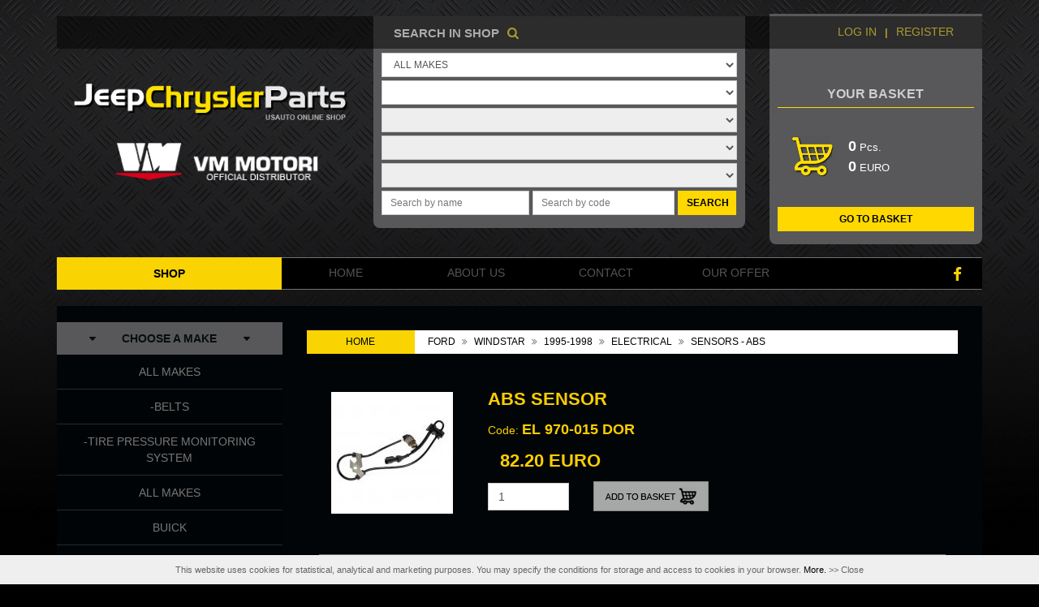

--- FILE ---
content_type: text/html; charset=UTF-8
request_url: https://jeepchryslerparts.eu/shop/product/6861/abs-sensor.html
body_size: 10254
content:
﻿﻿<!doctype html>
<html>
<head>
    <title>USAuto | New parts for American cars | Jeep, Chrysler, Dodge, Ford, Chevrolet, GMC</title>
    <meta name="description" content="Us Auto, importer & distributor of brand new parts for USA vehicles - parts Jeep Grand Cherokee Chrysler Voyager Dodge Caravan Caliber Ram Ford Hummer Chevrolet GMC Lincoln Buick Cadillac Eagle Pontiac Saturn. We sell parts for American cars - genuine OE and aftermarket. On-line shop - welcome"/>
    <meta name="keywords" content="parts usa, parts chrysler, parts chrysler voyager, parts jeep, parts jeep grand cherokee,  parts dodge, parts dodge ram,  parts dodge caravan, parts cadillac, parts buick, parts chevrolet, parts dodge caravan, parts ford, parts eagle, parts pontiac, parts saturn, parts plymouth, parts lincoln, parts hummer"/>
   <!--         <meta name="robots" content="index, follow"/>
            <meta name="robots" content="index, follow"/>
    -->    <meta name="robots" content="index, follow"/>
    <meta charset="UTF-8">
    <link href="https://jeepchryslerparts.eu/css/images/favicon.png" rel="shortcut icon"/>
    <link href="https://jeepchryslerparts.eu/css/normalize.css" rel="stylesheet" type="text/css"/>
    <link rel="stylesheet" media="all" href="https://jeepchryslerparts.eu/css/default.css"/>
    <link href="https://jeepchryslerparts.eu/SpryAssets/SpryValidationCheckbox.css" rel="stylesheet" type="text/css"/>
    <link href="https://jeepchryslerparts.eu/SpryAssets/SpryValidationTextField.css" rel="stylesheet" type="text/css"/>
    <link href="https://jeepchryslerparts.eu/SpryAssets/SpryValidationConfirm.css" rel="stylesheet" type="text/css"/>
    <link href='http://fonts.googleapis.com/css?family=Open+Sans:400,600,700&amp;subset=latin-ext' rel='stylesheet'
          type='text/css'>
    <script src="https://jeepchryslerparts.eu/js/jquery-1.11.1.min.js"></script>
    <script src="https://jeepchryslerparts.eu/bootstrap/js/bootstrap.min.js"></script>
    <script src="https://jeepchryslerparts.eu/js/jquery-ui.min.js" type="text/javascript"></script>
    <script src="https://jeepchryslerparts.eu/js/jquery.blueberry.js" type="text/javascript"></script>
    <script src="https://jeepchryslerparts.eu/js/jquery.sticky.js" type="text/javascript"></script>
    <script src="https://jeepchryslerparts.eu/js/tms-0.3.js" type="text/javascript"></script>
    <script src="https://jeepchryslerparts.eu/js/tms_presets.js" type="text/javascript"></script>
    <script src="https://jeepchryslerparts.eu/js/jquery.easing.1.3.js" type="text/javascript"></script>
    <script src="https://jeepchryslerparts.eu/js/sidebar_menu.js" type="text/javascript"></script>
    <script src="https://jeepchryslerparts.eu/js/events.js" type="text/javascript"></script>
    <script src="https://jeepchryslerparts.eu/SpryAssets/SpryValidationCheckbox.js" type="text/javascript"></script>
    <script src="https://jeepchryslerparts.eu/SpryAssets/SpryValidationTextField.js" type="text/javascript"></script>
    <script src="https://jeepchryslerparts.eu/SpryAssets/SpryValidationConfirm.js" type="text/javascript"></script>
    <script src="https://jeepchryslerparts.eu/SpryAssets/SpryAccordion.js" type="text/javascript"></script>
    <link href="https://jeepchryslerparts.eu/SpryAssets/SpryAccordion.css" rel="stylesheet" type="text/css"/>
    <script src="https://jeepchryslerparts.eu/SpryAssets/SpryCollapsiblePanel.js" type="text/javascript"></script>
    <link href="https://jeepchryslerparts.eu/SpryAssets/SpryCollapsiblePanel.css" rel="stylesheet" type="text/css"/>
    <link href="https://jeepchryslerparts.eu/bootstrap/css/bootstrap.min.css" rel="stylesheet">
    <script src="https://jeepchryslerparts.eu/bootstrap/js/holder/holder.js"></script>
    <link rel="stylesheet" type="text/css" href="https://jeepchryslerparts.eu/css/usauto.css">
    <meta http-equiv="X-UA-Compatible" content="IE=edge">
    <meta name="viewport" content="width=device-width, initial-scale=1">
    <link rel="stylesheet" href="https://jeepchryslerparts.eu/css/font-awesome/css/font-awesome.min.css">
    <link rel="stylesheet" type="text/css" href="https://jeepchryslerparts.eu/css/gallery_css/style.css"/>
    <link rel="stylesheet" type="text/css" href="https://jeepchryslerparts.eu/css/gallery_css/elastislide.css"/>
    <script type="text/javascript" src="https://jeepchryslerparts.eu/touchspin/src/jquery.bootstrap-touchspin.js"></script>
    <link rel="stylesheet" type="text/css" href="https://jeepchryslerparts.eu/touchspin/src/jquery.bootstrap-touchspin.css"/>
    <link href='http://fonts.googleapis.com/css?family=Glegoo&subset=latin,latin-ext' rel='stylesheet' type='text/css'>
    <link href='http://fonts.googleapis.com/css?family=PT+Sans+Narrow&v1' rel='stylesheet' type='text/css'/>
    <link href='http://fonts.googleapis.com/css?family=Pacifico' rel='stylesheet' type='text/css'/>
    <link href='http://fonts.googleapis.com/css?family=Exo+2&subset=latin,latin-ext' rel='stylesheet' type='text/css'>
    <!-- Global site tag (gtag.js) - Google Analytics -->
    <script async src="https://www.googletagmanager.com/gtag/js?id=UA-75880465-2"></script>
    <script>
        window.dataLayer = window.dataLayer || [];
        function gtag(){dataLayer.push(arguments);}
        gtag('js', new Date());

        gtag('config', 'UA-75880465-2');
    </script>

</head>
<body class="top_back">﻿
<!-- TOP PHONE -->
<div class="container widok hidden-lg hidden-md hidden-sm">
    <div class="col-xs-12" id="pasek" style="padding-top:10px;height:40px;">
                    <a href="https://jeepchryslerparts.eu/customer/login/login-account.html"><span
                    style="font-size:14px; color:#ffde01;">LOG IN</span><strong
                    style="margin-left:10px; color:#ffde01;">|</strong></a>
            <a href="https://jeepchryslerparts.eu/customer/register/register-account.html"><span
                    style="margin-left:5px; font-size:14px; color:#ffde01;">REGISTER</span></a>
            </div>

    <div class="col-lg-4 col-md-4 col-sm-4 col-xs-12"
         style="padding-left:20%; padding-right:20%;  padding-top:45px; padding-bottom:20px;">
        <a href="https://jeepchryslerparts.eu/site/home-page/"><img
                class="img-responsive usauto_logo" src="https://jeepchryslerparts.eu/css/images/logo_usauto.png" alt="Logo"
                style="padding-bottom:15px;"/></a><br/>
        <a target="_blank" href="http://www.vmmotori.com/"><img class="img-responsive"
                                                                src="https://jeepchryslerparts.eu/css/images/vm_logo_new.png"
                                                                alt="LogoVM"
                                                                style="padding-left:12%; padding-right:12%;"/></a>
    </div>
</div>
<!-- TOP PHONE END -->

<div class="container widok hidden-xs">
    <div class="container-fluid" id="pasek">
        <div class="col-lg-4 col-md-4 col-sm-4 col-xs-12"></div>
        <div class="col-lg-3 col-md-3 hidden-sm hidden-xs" style="margin-top:10px;">
            <span style="float:left; margin-left:15px; font-size:15px;"><strong>SEARCH IN SHOP</strong><i
                    class="fa fa-search" style="color:#ffde01; margin-left:10px;"></i></span>
        </div>
        <div class="col-lg-5 col-md-5 col-sm-8 col-xs-12">
            <nav class="navbar navbar-default" role="navigation"
                 style="background:none;border:none;margin:0px;padding-left:10px;padding-right:0px;">
                <div style="color:gray;margin-left:0px;margin-right:0px;background:white;">
                    <button id="navi_kreski" type="button" class="navbar-toggle toggle_kreski" data-toggle="collapse"
                            data-target="#menugorne">
                        <span class="sr-only">Nawigacja</span>
                        <span class="icon-bar gray-bg_"></span>
                        <span class="icon-bar gray-bg_"></span>
                        <span class="icon-bar gray-bg_"></span>
                    </button>
                    <!--<span style="padding-left:5px;color:gray;" id="brand_nawigacja" class="navbar-brand hide">Nawigacja</span>-->
                </div>
                <div class="collapse navbar-collapse" id="menugorne"
                     style="margin-left:0px;margin-right:0px; padding-right: 0;">
                    <ul class="nav navbar-nav" style="margin-top:3px;">
                                                    <li>
                                <a href="https://jeepchryslerparts.eu/customer/register/register-account.html"><span
                                        style="font-size:14px; color:#ffde01;">REGISTER</span></a></li>
                            <li>
                                <a href="https://jeepchryslerparts.eu/customer/login/login-account.html"><span
                                        style="font-size:14px; color:#ffde01;">LOG IN</span><strong
                                        style="margin-left:10px; color:#ffde01;">|</strong></a></li>
                                            </ul>
                </div>
            </nav>
        </div>
    </div>
</div>

<div class="container widok">
    <div class="row">
        <div class="col-lg-4 col-md-4 col-sm-4 hidden-xs" style="padding-left:38px; padding-top:45px;">
            <a href="https://jeepchryslerparts.eu/site/home-page/"><img
                    class="img-responsive usauto_logo" src="https://jeepchryslerparts.eu/css/images/logo_usauto.png"
                    alt="Logo" style="padding-bottom:15px;"/></a><br/>
            <a target="_blank" href="http://www.vmmotori.com/"><img class="img-responsive usauto_logo"
                                                                    src="https://jeepchryslerparts.eu/css/images/vm_logo_new.png"
                                                                    alt="LogoVM"
                                                                    style="padding-left:15%; padding-right:30px;"/></a>
        </div>
        <div class="col-lg-5 col-md-5 col-sm-5 col-xs-12 toper2" style="margin-top:-40px;">
            <div class="szukajka">

                <form class="form-horizontal" id="example-7"
                      action="https://jeepchryslerparts.eu/shop/search/wyszukiwarka/1/wyszukiwarka.html" method="POST">

                <select class="form-control input-sm" name="poziom1" id="poziom_1">
                                            <option value="ALL MAKES">ALL MAKES</option>

                                                                                    <option value="-BELTS">-BELTS</option>
                                                                                                                <option value="-MOPAR OILS & FLUIDS">-MOPAR OILS & FLUIDS</option>
                                                                                                                <option value="-OXYGEN (O2) SENSORS">-OXYGEN (O2) SENSORS</option>
                                                                                                                <option value="-SEALS">-SEALS</option>
                                                                                                                <option value="-TIRE PRESSURE MONITORING SYSTEM">-TIRE PRESSURE MONITORING SYSTEM</option>
                                                                                                                <option value="-VIDEO INSPECTION SCOPE">-VIDEO INSPECTION SCOPE</option>
                                                                                                                <option value="BUICK">BUICK</option>
                                                                                                                <option value="CADILLAC">CADILLAC</option>
                                                                                                                <option value="CHEVROLET">CHEVROLET</option>
                                                                                                                <option value="CHRYSLER">CHRYSLER</option>
                                                                                                                <option value="DODGE">DODGE</option>
                                                                                                                <option value="FORD">FORD</option>
                                                                                                                <option value="GMC">GMC</option>
                                                                                                                <option value="HUMMER">HUMMER</option>
                                                                                                                <option value="INFINITI">INFINITI</option>
                                                                                                                <option value="JEEP">JEEP</option>
                                                                                                                <option value="LINCOLN">LINCOLN</option>
                                                                                                                <option value="MERCURY">MERCURY</option>
                                                                                                                <option value="OLDSMOBILE">OLDSMOBILE</option>
                                                                                                                <option value="OPEL">OPEL</option>
                                                                                                                <option value="PLYMOUTH">PLYMOUTH</option>
                                                                                                                <option value="PONTIAC">PONTIAC</option>
                                                                                                                <option value="RAM">RAM</option>
                                                                                                                <option value="SATURN">SATURN</option>
                                                                                                                <option value="SRT">SRT</option>
                                                    
                                    </select>

                <select name="poziom2" id="poziom_2" class="form-control input-sm" size="1" style="margin-top:4px;">
                                    </select>

                <select name="poziom3" id="poziom_3" class="form-control input-sm" size="1" style="margin-top:4px;">
                                    </select>

                <select name="poziom4" id="poziom_4" class="form-control input-sm" size="1" style="margin-top:4px;">
                                    </select>

                <select name="poziom5" id="poziom_5" class="form-control input-sm" size="1" style="margin-top:4px;">
                                    </select>

                <div class="form-group"
                     style="margin-right:0px !important; margin-left:0px !important; margin-top:4px; padding-right:0px !important; padding-left:0px !important;">
                    <div class="col-lg-5 col-md-4 col-sm-4 col-xs-4"
                         style="padding-right:0px !important; padding-left:0px !important;">
                        <input name="nazwa" class="form-control input-sm" placeholder="Search by name"
                               type="text" value=""/>
                    </div>
                    <div class="col-lg-5 col-md-5 col-sm-5 col-xs-5" style="padding-left:4px; padding-right:4px;">
                        <input name="symbol" class="form-control input-sm" placeholder="Search by code"
                               type="text" value=""/>
                    </div>
                    <div class="col-lg-2 col-md-3 col-sm-3 col-xs-3"
                         style="padding-left:0px !important; padding-right:0px; !important; margin-right:-15px; !important; margin-left:0px; !important;">
                        <button type="submit" class="btn btn-default btn-sm btn-block">
                            <strong>SEARCH</strong></button>
                    </div>
                </div>

                </form>
            </div>
        </div>
        <div class="col-lg-3 col-md-3 col-sm-3 col-xs-12 toper" style="margin-top:-43px;">
            <div class="szukajka">
                ﻿<div class="row" style="margin-left:-15px; margin-top:-21px; margin-right:0px; padding-top:0px;">
    <div class="col-lg-12 col-md-12 col-sm-12 col-xs-12 infokoszyk menu_kontener_gora koszyk_zak"
         style="padding-right:0px;" id="infokoszyk">

        <span style="font-size:16px; color:#cecece;"><strong>YOUR BASKET</strong></span>
        <hr style="background-color:#ffdf04; height: 1px; color:#ffdf04; border: 0px;">

        <div class="koszyki">

            <div class="koszyk2 ikonka_koszykowa" style="margin-top:17px; ">
                <!--<a class="ikonka_koszykowa" href="https://jeepchryslerparts.eu/koszyk/view/shopping-cart.html?rel=nofollow" >-->
                <img class="img-responsive" src="https://jeepchryslerparts.eu/css/images/koszyk.png">
                <!--</a>-->
            </div>

            <div class="koszyk1">
		<span class="koszyk_napisy">
			<span><strong
                        style="font-size:18px;">0</strong> Pcs.</span>
			<br><span><strong
                        style="font-size:18px;">0</strong> EURO</span>
		</span>
            </div>

        </div>

        <br>
        <a class="ikonka_koszykowa" style="text-decoration:none;"
           href="https://jeepchryslerparts.eu/cart/view/shopping-cart.html?rel=nofollow">
            <button type="submit" style="margin-top:15px;" class="btn btn-default btn-sm btn-block">
                <strong>GO TO BASKET</strong></button>
        </a>
    </div>

</div>

<script type="text/javascript">
    //progressbar
    $('#pro_bar').progressbar();
    $('#pro_bar').removeClass('progress-bar-success');
    $('#pro_bar').addClass('progress-bar-warning');

    
    </script>            </div>
        </div>
    </div>
</div>

<div class="container widok">
    <div class="row" style="margin-top:16px; margin-left:0px; margin-right:0px;">
        <nav class="navbar navbar-default menu_gora">
            <div class="container-fluid" style="padding-left:0px; padding-right:0px;">
                <div class="navbar-header kategorie_menu2">
                    <button type="button" class="navbar-toggle collapsed toggle_kreski" data-toggle="collapse"
                            data-target="#bs-example-navbar-collapse-10">
                        <span class="sr-only">Toggle navigation</span>
                        <span class="icon-bar"></span>
                        <span class="icon-bar"></span>
                        <span class="icon-bar"></span>
                    </button>
                    <span id="brand_nawigacja2" class="navbar-brand hidden-lg hidden-md hidden-sm"
                          href="#">Information</span>
                </div>

                                                <div class="collapse navbar-collapse" id="bs-example-navbar-collapse-10">
                    <ul class="nav nawigacja info_menu2 mobile" style="padding-top:8px;">
                        <div
                             class="col-md-3 col-sm-4 hidden-xs top-active2" >
                            <a href="https://jeepchryslerparts.eu/shop/all-makes/1/all-makes.html"  class="top-link-active" >SHOP</a>
                        </div>
                        <div class="col-md-9 col-sm-8 col-xs-12 top_inner">
                                                                <div  class="col-sm-5k col-xs-12 top-not info_menu" >
                                        <li>
                                            <a href="https://jeepchryslerparts.eu/shop/informations//10/home.html"  class="stopka_a" >HOME</a>
                                        </li>
                                    </div>
                                                                    <div  class="col-sm-5k col-xs-12 top-not info_menu" >
                                        <li>
                                            <a href="https://jeepchryslerparts.eu/shop/informations//11/about-us.html"  class="stopka_a" >ABOUT US</a>
                                        </li>
                                    </div>
                                                                    <div  class="col-sm-5k col-xs-12 top-not info_menu" >
                                        <li>
                                            <a href="https://jeepchryslerparts.eu/shop/informations//2/contact.html"  class="stopka_a" >CONTACT</a>
                                        </li>
                                    </div>
                                                                    <div  class="col-sm-5k col-xs-12 top-not info_menu" >
                                        <li>
                                            <a href="https://jeepchryslerparts.eu/shop/informations//3/our-offer.html"  class="stopka_a" >OUR OFFER</a>
                                        </li>
                                    </div>
                                
                                                    </div>
                        <a href="https://www.facebook.com/Jeepchryslerpartseu-535341953189524/" target="_blank"><i
                                class="fa fa-facebook fa-lg facebbok hidden-xs"></i></a>
                    </ul>
                </div>
            </div>
        </nav>
    </div>

    <div class="row" style="margin-left:0px;margin-right:0px;">
        <div class="kontener" style="z-index:5;">
                    </div>
    </div>
    <script type="text/javascript">
        $(document).ready(function () {
            $(window).resize(function () {
                if ($(window).width() < 750) {
                    $("#loga").hide();
                    $("#carousela").hide();
                    $("#lewa_firmy").hide();
                    $("#_opineo_container").removeClass("show");
                    $("#_opineo_container").addClass("hide");
                    $("#brand").removeClass("hide");
                    $("#brand_nawigacja").removeClass("hide");
                    $("#brand_stopka").removeClass("hide");
                    $("#id_kk_kosz").addClass("kk_kosz_xs");
                } else {
                    $("#loga").show();
                    $("#carousela").show();
                    $("#lewa_firmy").show();
                    $("#_opineo_container").removeClass("hide");
                    $("#id_kk_kosz").removeClass("kk_kosz_xs");
                    $("#brand").addClass("hide");
                    $("#brand_nawigacja").addClass("hide");
                    $("#brand_stopka").addClass("hide");
                }
                if ($(window).width() < 980) {
                    $("#stopka1").addClass("stopa_border");
                    $("#stopka2").addClass("stopa_border");
                    $("#ink").removeClass("md_font");
                    $("#ink").addClass("sm_font");
                    $("#input_wyszukiwanie").addClass("wysz_mar_xs");
                    $("#warstwa_koszyk").addClass("margines_koszyk_sm");
                    $("#fb_lewa").hide();
                }
                else {
                    $("#stopka1").removeClass("stopa_border");
                    $("#stopka2").removeClass("stopa_border");
                    $("#ink").removeClass("sm_font");
                    $("#input_wyszukiwanie").removeClass("wysz_mar_xs");
                    $("#warstwa_koszyk").removeClass("margines_koszyk_sm");
                    $("#fb_lewa").show();
                }
                if ($(window).width() < 1140 && $(window).width() > 980) {
                    $("#ink").addClass("md_font");
                    $("#tel").addClass("tel_sm_1100");
                }
                else {
                    $("#ink").removeClass("md_font");
                    $("#tel").removeClass("tel_sm_1100");
                }
            });
            // refresh
            if ($(window).width() < 750) {
                $("#loga").hide();
                $("#carousela").hide();
                $("#lewa_firmy").hide();
                $("#brand").removeClass("hide");
                $("#brand_nawigacja").removeClass("hide");
                $("#brand_stopka").removeClass("hide");
                $("#_opineo_container").removeClass("show");
                $("#_opineo_container").addClass("hide");
                $("#id_kk_kosz").addClass("kk_kosz_xs");
            } else {
                $("#loga").show();
                $("#carousela").show();
                $("#lewa_firmy").show();
                $("#id_kk_kosz").removeClass("kk_kosz_xs");
            }
            if ($(window).width() < 980) {
                $("#stopka1").addClass("stopa_border");
                $("#stopka2").addClass("stopa_border");
                $("#ink").removeClass("md_font");
                $("#ink").addClass("sm_font");
                $("#warstwa_koszyk").addClass("margines_koszyk_sm");
                $("#fb_lewa").hide();
                $("#input_wyszukiwanie").addClass("wysz_mar_xs");
            }
            else {
                $("#stopka1").removeClass("stopa_border");
                $("#stopka2").removeClass("stopa_border");
                $("#ink").removeClass("sm_font");
                $("#fb_lewa").show();
                $("#input_wyszukiwanie").removeClass("wysz_mar_xs");
                $("#warstwa_koszyk").removeClass("margines_koszyk_sm");
            }
            if ($(window).width() < 1140 && $(window).width() > 980) {
                $("#ink").addClass("md_font");
                $("#tel").addClass("tel_sm_1100");
            }
            else {
                $("#ink").removeClass("md_font");
                $("#tel").removeClass("tel_sm_1100");
            }
        });
    </script>


    <!--<script src="https://jeepchryslerparts.eu/adm/js/jquery-1.4.2.min.js"></script>-->
    <script src="https://jeepchryslerparts.eu/js/jquery.relatedselects.min.js"></script>
    <script type="text/javascript">

        $("#poziom_1").change(function () {
            $("#poziom_2").html('');
            $("#poziom_3").html('');
            $("#poziom_4").html('');
            $("#poziom_5").html('');
        });

        $("#poziom_2").change(function () {
            $("#poziom_3").html('');
            $("#poziom_4").html('');
            $("#poziom_5").html('');
        });

        $("#poziom_3").change(function () {
            $("#poziom_4").html('');
            $("#poziom_5").html('');
        });

        $("#example-7").relatedSelects({

            onChangeLoad: 'https://jeepchryslerparts.eu/shop/selected/',
            dataType: 'html',
            selects: ['poziom1', 'poziom2', 'poziom3', 'poziom4', 'poziom5']
        });
    </script>
﻿<div class="row mobile" style="margin-left:0px; margin-right:0px; margin-top:-10px; background-color:#020507;">
    <div class="col-lg-12 col-md-12 col-sm-12 col-xs-12 mobile auto_back">

        <div id="lewy_bootstrap" class="col-lg-3 col-md-3 col-sm-4 col-xs-12"
             style="padding-left:0px; padding-right:0px; margin-left:-15px;">
            ﻿
<nav class="navbar navbar-default " role="navigation" style="border:none;background:none; margin-left:0px;">
    <div class="container-fluid kategorie_menu" style="border:none;padding-left:0px;padding-right:0px;">
        <div class="navbar-header" style="padding-left:10px;">
            <button type="button" class="navbar-toggle toggle_kreski" data-toggle="collapse" data-target="#nawigacja">
                <span class="sr-only">CATEGORIES</span>
                <span class="icon-bar white-bg_"></span>
                <span class="icon-bar white-bg_"></span>
                <span class="icon-bar white-bg_"></span>
            </button>
            <span id="brand" class="navbar-brand hide brand_kategorie">CATEGORIES</span>
        </div>

        
                                                            
        
        <div class="collapse navbar-collapse" id="nawigacja">
            <div class="hidden-xs"
                 style="background-color:#58585a; color:#080d0f; font-weight:bold; padding-top:10px; padding-bottom:10px;">
                <span style="color:#080d0f; left:40px; position:absolute;" class="fa fa-sort-desc"></span>
                CHOOSE A MAKE                <span style="color:#080d0f; right:40px; position:absolute;" class="fa fa-sort-desc"></span>
            </div>
            <ul id="menulewe" class="nav navbar-nav mobile" style="padding-top:0px;">
                <li  class="menu"                     style="margin-top:0px; padding-top:5px; padding-bottom:5px;">
                    <a href="https://jeepchryslerparts.eu/shop/all-makes/1/all-makes.html"
                       class="menu_a"  >ALL MAKES</a>                </li>
                
                    <li  class="menu" style="background-color:#010406; color:#cecece; padding-top:5px; padding-bottom:5px; border-top:1px solid #27292b !important;" >

                        
                        <a href="https://jeepchryslerparts.eu/shop/belts/1/belts.html"  class="menu_a">-BELTS</a>                     </li>

                    <!-- 2 poziom menu dynamicznie -->
                    

                
                    <li  class="menu" style="background-color:#010406; color:#cecece; padding-top:5px; padding-bottom:5px; border-top:1px solid #27292b !important;" >

                        
                        <a href="https://jeepchryslerparts.eu/shop/tire-pressure-monitoring-system/1/tire-pressure-monitoring-system.html"  class="menu_a">-TIRE PRESSURE MONITORING SYSTEM</a>                     </li>

                    <!-- 2 poziom menu dynamicznie -->
                    

                
                    <li  class="menu" style="background-color:#010406; color:#cecece; padding-top:5px; padding-bottom:5px; border-top:1px solid #27292b !important;" >

                        
                        <a href="https://jeepchryslerparts.eu/shop/all-makes/1/all-makes.html"  class="menu_a">ALL MAKES</a>                     </li>

                    <!-- 2 poziom menu dynamicznie -->
                    

                
                    <li  class="menu" style="background-color:#010406; color:#cecece; padding-top:5px; padding-bottom:5px; border-top:1px solid #27292b !important;" >

                        
                        <a href="https://jeepchryslerparts.eu/shop/buick/1/buick.html"  class="menu_a">BUICK</a>                     </li>

                    <!-- 2 poziom menu dynamicznie -->
                    

                
                    <li  class="menu" style="background-color:#010406; color:#cecece; padding-top:5px; padding-bottom:5px; border-top:1px solid #27292b !important;" >

                        
                        <a href="https://jeepchryslerparts.eu/shop/cadillac/1/cadillac.html"  class="menu_a">CADILLAC</a>                     </li>

                    <!-- 2 poziom menu dynamicznie -->
                    

                
                    <li  class="menu" style="background-color:#010406; color:#cecece; padding-top:5px; padding-bottom:5px; border-top:1px solid #27292b !important;" >

                        
                        <a href="https://jeepchryslerparts.eu/shop/chevrolet/1/chevrolet.html"  class="menu_a">CHEVROLET</a>                     </li>

                    <!-- 2 poziom menu dynamicznie -->
                    

                
                    <li  class="menu" style="background-color:#010406; color:#cecece; padding-top:5px; padding-bottom:5px; border-top:1px solid #27292b !important;" >

                        
                        <a href="https://jeepchryslerparts.eu/shop/chrysler/1/chrysler.html"  class="menu_a">CHRYSLER</a>                     </li>

                    <!-- 2 poziom menu dynamicznie -->
                    

                
                    <li  class="menu" style="background-color:#010406; color:#cecece; padding-top:5px; padding-bottom:5px; border-top:1px solid #27292b !important;" >

                        
                        <a href="https://jeepchryslerparts.eu/shop/dodge/1/dodge.html"  class="menu_a">DODGE</a>                     </li>

                    <!-- 2 poziom menu dynamicznie -->
                    

                
                    <li  class="menu" style="background-color:#010406; color:#cecece; padding-top:5px; padding-bottom:5px; border-top:1px solid #27292b !important;" >

                        
                        <a href="https://jeepchryslerparts.eu/shop/ford/1/ford.html"  class="menu_a">FORD</a>                     </li>

                    <!-- 2 poziom menu dynamicznie -->
                    

                
                    <li  class="menu" style="background-color:#010406; color:#cecece; padding-top:5px; padding-bottom:5px; border-top:1px solid #27292b !important;" >

                        
                        <a href="https://jeepchryslerparts.eu/shop/gmc/1/gmc.html"  class="menu_a">GMC</a>                     </li>

                    <!-- 2 poziom menu dynamicznie -->
                    

                
                    <li  class="menu" style="background-color:#010406; color:#cecece; padding-top:5px; padding-bottom:5px; border-top:1px solid #27292b !important;" >

                        
                        <a href="https://jeepchryslerparts.eu/shop/hummer/1/hummer.html"  class="menu_a">HUMMER</a>                     </li>

                    <!-- 2 poziom menu dynamicznie -->
                    

                
                    <li  class="menu" style="background-color:#010406; color:#cecece; padding-top:5px; padding-bottom:5px; border-top:1px solid #27292b !important;" >

                        
                        <a href="https://jeepchryslerparts.eu/shop/infiniti/1/infiniti.html"  class="menu_a">INFINITI</a>                     </li>

                    <!-- 2 poziom menu dynamicznie -->
                    

                
                    <li  class="menu" style="background-color:#010406; color:#cecece; padding-top:5px; padding-bottom:5px; border-top:1px solid #27292b !important;" >

                        
                        <a href="https://jeepchryslerparts.eu/shop/jeep/1/jeep.html"  class="menu_a">JEEP</a>                     </li>

                    <!-- 2 poziom menu dynamicznie -->
                    

                
                    <li  class="menu" style="background-color:#010406; color:#cecece; padding-top:5px; padding-bottom:5px; border-top:1px solid #27292b !important;" >

                        
                        <a href="https://jeepchryslerparts.eu/shop/lincoln/1/lincoln.html"  class="menu_a">LINCOLN</a>                     </li>

                    <!-- 2 poziom menu dynamicznie -->
                    

                
                    <li  class="menu" style="background-color:#010406; color:#cecece; padding-top:5px; padding-bottom:5px; border-top:1px solid #27292b !important;" >

                        
                        <a href="https://jeepchryslerparts.eu/shop/mercury/1/mercury.html"  class="menu_a">MERCURY</a>                     </li>

                    <!-- 2 poziom menu dynamicznie -->
                    

                
                    <li  class="menu" style="background-color:#010406; color:#cecece; padding-top:5px; padding-bottom:5px; border-top:1px solid #27292b !important;" >

                        
                        <a href="https://jeepchryslerparts.eu/shop/oldsmobile/1/oldsmobile.html"  class="menu_a">OLDSMOBILE</a>                     </li>

                    <!-- 2 poziom menu dynamicznie -->
                    

                
                    <li  class="menu" style="background-color:#010406; color:#cecece; padding-top:5px; padding-bottom:5px; border-top:1px solid #27292b !important;" >

                        
                        <a href="https://jeepchryslerparts.eu/shop/opel/1/opel.html"  class="menu_a">OPEL</a>                     </li>

                    <!-- 2 poziom menu dynamicznie -->
                    

                
                    <li  class="menu" style="background-color:#010406; color:#cecece; padding-top:5px; padding-bottom:5px; border-top:1px solid #27292b !important;" >

                        
                        <a href="https://jeepchryslerparts.eu/shop/plymouth/1/plymouth.html"  class="menu_a">PLYMOUTH</a>                     </li>

                    <!-- 2 poziom menu dynamicznie -->
                    

                
                    <li  class="menu" style="background-color:#010406; color:#cecece; padding-top:5px; padding-bottom:5px; border-top:1px solid #27292b !important;" >

                        
                        <a href="https://jeepchryslerparts.eu/shop/pontiac/1/pontiac.html"  class="menu_a">PONTIAC</a>                     </li>

                    <!-- 2 poziom menu dynamicznie -->
                    

                
                    <li  class="menu" style="background-color:#010406; color:#cecece; padding-top:5px; padding-bottom:5px; border-top:1px solid #27292b !important;" >

                        
                        <a href="https://jeepchryslerparts.eu/shop/ram/1/ram.html"  class="menu_a">RAM</a>                     </li>

                    <!-- 2 poziom menu dynamicznie -->
                    

                
                    <li  class="menu" style="background-color:#010406; color:#cecece; padding-top:5px; padding-bottom:5px; border-top:1px solid #27292b !important;" >

                        
                        <a href="https://jeepchryslerparts.eu/shop/saturn/1/saturn.html"  class="menu_a">SATURN</a>                     </li>

                    <!-- 2 poziom menu dynamicznie -->
                    

                
                    <li  class="menu" style="background-color:#010406; color:#cecece; padding-top:5px; padding-bottom:5px; border-top:1px solid #27292b !important;" >

                        
                        <a href="https://jeepchryslerparts.eu/shop/srt/1/srt.html"  class="menu_a">SRT</a>                     </li>

                    <!-- 2 poziom menu dynamicznie -->
                    

                
                    <li  class="menu" style="background-color:#010406; color:#cecece; padding-top:5px; padding-bottom:5px; border-top:1px solid #27292b !important;" >

                        
                        <a href="https://jeepchryslerparts.eu/shop/video-inspection-scope/1/video-inspection-scope.html"  class="menu_a">-VIDEO INSPECTION SCOPE</a>                     </li>

                    <!-- 2 poziom menu dynamicznie -->
                    

                
                    <li  class="menu" style="background-color:#010406; color:#cecece; padding-top:5px; padding-bottom:5px; border-top:1px solid #27292b !important;" >

                        
                        <a href="https://jeepchryslerparts.eu/shop/oxygen-o2-sensors/1/oxygen-o2-sensors.html"  class="menu_a">-OXYGEN (O2) SENSORS</a>                     </li>

                    <!-- 2 poziom menu dynamicznie -->
                    

                
                    <li  class="menu" style="background-color:#010406; color:#cecece; padding-top:5px; padding-bottom:5px; border-top:1px solid #27292b !important;" >

                        
                        <a href="https://jeepchryslerparts.eu/shop/seals/1/seals.html"  class="menu_a">-SEALS</a>                     </li>

                    <!-- 2 poziom menu dynamicznie -->
                    

                
                    <li  class="menu" style="background-color:#010406; color:#cecece; padding-top:5px; padding-bottom:5px; border-top:1px solid #27292b !important;" >

                        
                        <a href="https://jeepchryslerparts.eu/shop/mopar-oils-fluids/1/mopar-oils-fluids.html"  class="menu_a">-MOPAR OILS & FLUIDS</a>                     </li>

                    <!-- 2 poziom menu dynamicznie -->
                    

                
            </ul>
        </div>
    </div>
</nav>
        </div>

        <div id="prawy_bootstrap" class="col-lg-9 col-md-9 col-sm-8 col-xs-12 mobile"
             style="margin-left:15px; margin-right:0px;">
                        ﻿<div class="row">
    <div class="col-lg-12 col-md-12 col-sm-12 col-xs-12" style="text-transform:uppercase; font-size:12px;">

        <div class="col-lg-2 col-md-3 hidden-sm hidden-xs"
             style="background-color:#FAD402; color:#000; padding:6px; margin-top:10px;">
            <a href="https://jeepchryslerparts.eu/site/home-page/">HOME</a>
        </div>
        <div class="hidden-lg hidden-md col-sm-3 col-xs-3"
             style="background-color:#FAD402; color:#000; padding:6px; margin-top:10px;">
            <a href="https://jeepchryslerparts.eu/site/home-page/"><i
                    class="fa fa-home fa-lg"></i></a>
        </div>
        <div class="col-lg-10 col-md-9 col-sm-9 col-xs-9 text-left"
             style="background-color:#FFF; color:#000; padding:6px; margin-top:10px;">
		<span style="display:block; padding-left:10px;">

      
                        <a href="https://jeepchryslerparts.eu/shop/ford/1/ford.html"
                 style="margin-right:5px;">FORD</a>
          
                    <i class="fa fa-angle-double-right" style="color:#777;"></i>
              <a href="https://jeepchryslerparts.eu/shop/ford/windstar/1/ford.html"
                 style="margin-left:5px; margin-right:5px;">WINDSTAR</a>
          
                    <i class="fa fa-angle-double-right" style="color:#777;"></i>
              <a href="https://jeepchryslerparts.eu/shop/ford/windstar/1995-1998/1/ford.html"
                 style="margin-left:5px; margin-right:5px;">1995-1998</a>
          
                    <i class="fa fa-angle-double-right" style="color:#777;"></i>
              <a href="https://jeepchryslerparts.eu/shop/ford/windstar/1995-1998/electrical/1/ford.html"
                 style="margin-left:5px; margin-right:5px;">ELECTRICAL</a>
          
                    <i class="fa fa-angle-double-right" style="color:#777;"></i>
              <a href="https://jeepchryslerparts.eu/shop/ford/windstar/1995-1998/electrical/sensors-abs/1/ford.html"
                 style="margin-left:5px; margin-right:5px;">SENSORS - ABS</a>
          
      
		</span>
        </div>

    </div>
</div>

            <div class="row" style="margin-top:20px; float:right; margin-right:8px; margin-bottom:20px;">
                
            </div>





            
            <div class="kontener_koszyk" style="margin-top:40px;">

                <div class="col-md-12 col-sm-12 col-xs-12">

                    <!-- FOTO PRODUKTU -->
                    <div class="col-lg-3 col-md-3 col-sm-4 col-xs-12" style="margin-top:7px; margin-bottom:10px;">
                                                    <img class="img-responsive zoom_01 hidden-xs"
                                 src="https://jeepchryslerparts.eu/produkty_zdjecia/1/m_120150402150116.jpg"
                                 data-zoom-image="https://jeepchryslerparts.eu/produkty_zdjecia/1/z_120150402150116.jpg"/>
                            <img class="img-responsive hidden-lg hidden-md hidden-sm"
                                 src="https://jeepchryslerparts.eu/produkty_zdjecia/1/z_120150402150116.jpg"/>
                                            </div>

                    <div class="col-lg-9 col-md-8 col-sm-7 col-xs-12 text-left styl_exo">

                        <!-- NAZWA PRODUKTU -->
                        <p style="font-weight:bold; font-size:22px;">ABS SENSOR</p>

                        <!-- SYMBOL PRODUKTU -->
                        <p class="">Code: <span
                                    style="font-weight:bold; font-size:18px;">EL 970-015 DOR</span>
                        </p>

                        <!-- CENA PRODUKTU -->
                                                                                <span style="margin-left:15px;font-weight:bold; font-size:22px;">82.20 EURO</span>
                        
                    </div>

                    <!-- DO KOSZYKA PRODUKTU -->
                    

                    <script>
                        function myFunction() {
                            var x = document.getElementById('myDIV');
                            if (x.style.display === 'none') {
                                x.style.display = 'block';
                            } else {
                                x.style.display = 'none';
                            }
                        }
                    </script>

                    <style>
                        #myDIV {
                            width: 100%;
                            padding: 20px 0;
                            font-family: "Helvetica Neue",Helvetica,Arial,sans-serif;
                            font-size: 14px;
                            background-color: #f2dede;
                            border-color: #ebccd1;
                            margin-top:10px;
                            color: #a94442;
                        }
                    </style>
                    <div class="row" style="margin-left:7px;">
                        <form action="https://jeepchryslerparts.eu/shop/product/6861/abs-sensor.html" method="post">
                           
                            <div class="col-lg-2 col-md-2 col-sm-3 col-xs-4" style="margin-top:10px">
                                <input style="border-radius:0px; margin-top:2px;" class="form-control input-md"
                                       name="ilosc_prod" type="number" value="1" min="1"/>
                            </div>
                            <div class="col-lg-2 col-md-2 col-sm-3 col-xs-3" style="margin-top:10px">
                                <input type="hidden" name="produkt_id" value="6861"/>
                                                                <button value="" name="dodajdokoszyka" type="submit" disabled class="btn btn-default btn-sm">
                                    <img
                                            style="margin-left:-10px; margin-top:0px; margin-bottom:0px; margin-right:-10px;>"
                                            max-width="100%" src="https://jeepchryslerparts.eu/css/images/koszyk_new.png"/>
                                </button>
                                                            </div>

                        </form>
                    </div>
                    

                    </div>
                </div>


                <div class="col-md-12 col-sm-12 col-xs-12 text-left styl_exo" style="margin-top:40px;">

                    <div style="background-color: #6E6E6E; padding-top:6px; padding-left:8px;">
                        <p style="font-weight:bold; font-size:15px; color:#FFF; padding-bottom:5px;">PRODUCT DESCRIPTION                            :</p>
                    </div>

                    <div class="opistresc"><p>ABS SENSOR - FRONT, RIGHT</p>

<p>&nbsp;</p>

<p>FORD WINDSTAR 1995-1998</p>

<p>&nbsp;</p>

<p>DORMAN</p>
</div>
                    <br/>

                    
                        <div style="background-color: #6E6E6E; padding-top:6px; padding-left:8px;">
                            <p style="font-weight:bold; font-size:15px; color:#FFF; padding-bottom:5px;">INTERCHANGE NUMBERS                                :</p>
                        </div>

                                                <div class="opistresc">970015, ALS188</div><br/>

                    
                </div>

                <div class="col-md-12 col-sm-12 col-xs-12 text-left styl_exo" style="margin-top:15px;">

                    
                        <div style="background-color: #6E6E6E; padding-top:6px; padding-left:8px;">
                            <p style="font-weight:bold; font-size:15px; color:#FFF; padding-bottom:5px;">PRODUCT GALLERY                                :</p>
                        </div>

                        <div class="col-md-3 col-sm-12 col-xs-12" style="margin-top:15px; margin-bottom:30px;">
                                                            <img class="img-responsive zoom_01 hidden-xs"
                                     src="https://jeepchryslerparts.eu/produkty_zdjecia/1/m_220150402150117.jpg"
                                     data-zoom-image="https://jeepchryslerparts.eu/produkty_zdjecia/1/z_220150402150117.jpg"/>
                                <img class="img-responsive hidden-lg hidden-md hidden-sm"
                                     src="https://jeepchryslerparts.eu/produkty_zdjecia/1/z_220150402150117.jpg"/>
                                                    </div>

                        
                        
                        
                    
                </div>
                
            </div>
        </div>
    </div>
</div>
﻿</div>
<footer style="text-align:center; margin-left: -15px">

    <div class="container widok">
        <div class="col-lg-12 col-md-12 col-sm-12 col-xs-12 info_foot info_foot2"
             style="padding:25px; padding-bottom: 35px; background-color:#ffd800; color:#020405; text-align:left;">
            The controller of your data is US AUTO Spółka z ograniczoną odpowiedzialnością sp.k. <a href="#footerModal" data-toggle="modal" data-target="#footerModal" style="color:white">CLICK and find out more about protection of your data.</a>
            <div class="col-lg-3 col-md-3">
                <h5 style="font-weight: bold;">COMPANY</h5>
                US Auto Sp. z o.o. Sp. k.<br>                ul. Legionów 108<br>90-764 Łódź, POLAND<br>            </div>
            <!-- Modal -->
            <div class="modal fade" id="footerModal" tabindex="-1" role="dialog" aria-labelledby="footerModalTitle" aria-hidden="true">
                <div class="modal-dialog modal-dialog-centered" role="document">
                    <div class="modal-content">
                        <div class="modal-header">

                            <button type="button" class="close" data-dismiss="modal" aria-label="Close">
                                <span aria-hidden="true">&times;</span>
                            </button>
                        </div>
                        <div class="modal-body">

                            <div>
                                Our registered office is located in Łódź. Our company file is kept by the Regional Court for Łódź-Śródmieście in Łódź, 20th Commercial Division of the National Court Register, KRS (National Court Register Number): 575179, NIP (Tax Identification Number): 7281654569, REGON (National Official Business Register Number): 471420728.                            </div>
                            <br/>
                            <div>
                                <b>How can you contact us?</b>
                            </div>
                            <div>
                                by mail: ul. Legionów 108, 90-764 Łódź                            </div>
                            <div>
                                by e-mail to: shop@jeepchryslerparts.eu                            </div>
                            <div>
                                by phone to: +48 42 679 20 26                            </div>
                            <br/>
                            <div>
                                <b>
                                    What are your rights?                                </b>
                            </div>
                            <div>
                                1.	to access your data,                            </div>
                            <div>
                                2.	to rectify your data,                            </div>
                            <div>
                                3.	to request that your data be erased,                            </div>
                            <div>
                                4.	to restrict the processing of your data,                            </div>
                            <div>
                                5.	to object to the processing of your personal data.                            </div>
                            <br/>
                            <div>
                                <b>
                                    What should you do if you believe that we process your data contrary to the law?                                </b>
                            </div>
                            <div>
                                You may file a complaint with the supervisory authority. In Poland, this is the President of the Personal Data Protection Office.                            </div>
                            <br/>
                            <div>
                                <b>
                                    Why do we need your data? What are the purposes we process them for?                                </b>
                            </div>
                            <div>
                                1.	to reply to your message and solve your problem,                            </div>
                            <div>
                                2.	for marketing purposes – to promote our goods and services and ourselves.                            </div>
                            <br/>
                            <div>
                                <b>
                                    Do you have to give us your data?                                </b>
                            </div>
                            <div>
                                This is voluntary. However, if you do not provide your contact details, we will be unable to reply to your message, and we may be unable to solve your problem.                            </div>
                            <br/>
                            <div>
                                <b>
                                    What is the lawful basis for the processing of your data?                                </b>
                            </div>
                            <div>
                                Article 6(1)(f)                                 <span style="color:blue;text-decoration: underline;">
                                    of the GDPR, i.e. this regulation.                                </span>
                            </div>
                            <div>
                                    <span style="text-decoration: underline;">
                                     It is our legitimate interest to reply to your message, solve your problem and conduct our marketing.                                    </span>
                            </div>
                            <br/>
                            <div>
                                <b>
                                    Who will we transfer your data to?                                </b>
                            </div>
                            <div>
                                1.	Advertising agencies.,                            </div>
                            <div>
                                2.	Suppliers of tools for analysis of traffic at our online store.                            </div>
                            <br/>
                            <div>
                                <b>
                                    How long will we process your data?                                 </b>
                            </div>
                            <div>
                                For the:                            </div>
                            <div>
                                1.	time required to reply to your enquiry or solve your problem,                            </div>
                            <div>
                                2.	period necessary in order for us to conduct marketing activities or until you object to further processing of your data for marketing purposes.                            </div>
                            <br/>
                            <div>
                                <b>
                                    Can you object to processing after you provide your data to us?                                </b>
                            </div>
                            <div>
                                Yes. You can do this in two situations – if we process your data:                            </div>
                            <div>
                                1.	for direct marketing purposes – this objection does not require stating any reasons;                            </div>
                            <div>
                                2.	pursuant to other legitimate interests – this objection requires you to provide reasons by describing your particular situation.                            </div>





                        </div>
                        <div class="modal-footer">
                            <button type="button" class="btn btn-primary"  data-dismiss="modal"> Close window</button>
                        </div>
                    </div>
                </div>
            </div>

            <div class="modal fade" id="kontaktModal" tabindex="-1" role="dialog" aria-labelledby="kontaktModalTitle" aria-hidden="true">
                <div class="modal-dialog modal-dialog-centered" role="document">
                    <div class="modal-content">
                        <div class="modal-header">

                            <button type="button" class="close" data-dismiss="modal" aria-label="Close">
                                <span aria-hidden="true">&times;</span>
                            </button>
                        </div>
                        <div class="modal-body">

                            <div>
                                Our registered office is located in Łódź. Our company file is kept by the Regional Court for Łódź-Śródmieście in Łódź, 20th Commercial Division of the National Court Register, KRS (National Court Register Number): 575179, NIP (Tax Identification Number): 7281654569, REGON (National Official Business Register Number): 471420728.                            </div>
                            <br/>
                            <div>
                                <b>How can you contact us?</b>
                            </div>
                            <div>
                                by mail: ul. Legionów 108, 90-764 Łódź                            </div>
                            <div>
                                by e-mail to: shop@jeepchryslerparts.eu                            </div>
                            <div>
                                by phone to: +48 42 679 20 26                            </div>
                            <br/>
                            <div>
                                <b>
                                    What are your rights?                                </b>
                            </div>
                            <div>
                                1.	to access your data,                            </div>
                            <div>
                                2.	to rectify your data,                            </div>
                            <div>
                                3.	to request that your data be erased,                            </div>
                            <div>
                                4.	to restrict the processing of your data,                            </div>
                            <div>
                                5.	to object to the processing of your personal data.                            </div>
                            <br/>
                            <div>
                                <b>
                                    What should you do if you believe that we process your data contrary to the law?                                </b>
                            </div>
                            <div>
                                You may file a complaint with the supervisory authority. In Poland, this is the President of the Personal Data Protection Office.                            </div>
                            <br/>
                            <div>
                                <b>
                                    Why do we need your data? What are the purposes we process them for?                                </b>
                            </div>
                            <div>
                                1.	to reply to your message and solve your problem,                            </div>
                            <div>
                                2.	for marketing purposes – to promote our goods and services and ourselves.                            </div>
                            <br/>
                            <div>
                                <b>
                                    Do you have to give us your data?                                </b>
                            </div>
                            <div>
                                This is voluntary. However, if you do not provide your contact details, we will be unable to reply to your message, and we may be unable to solve your problem.                            </div>
                            <br/>
                            <div>
                                <b>
                                    What is the lawful basis for the processing of your data?                                </b>
                            </div>
                            <div>
                                Article 6(1)(f)                                 <span style="color:blue;text-decoration: underline;">
                                    of the GDPR, i.e. this regulation.                                </span>
                            </div>
                            <div>
                                    <span style="text-decoration: underline;">
                                     It is our legitimate interest to reply to your message, solve your problem and conduct our marketing.                                    </span>
                            </div>
                            <br/>
                            <div>
                                <b>
                                    Who will we transfer your data to?                                </b>
                            </div>
                            <div>
                                1.	Advertising agencies.,                            </div>
                            <div>
                                2.	Suppliers of tools for analysis of traffic at our online store.                            </div>
                            <br/>
                            <div>
                                <b>
                                    How long will we process your data?                                 </b>
                            </div>
                            <div>
                                For the:                            </div>
                            <div>
                                1.	time required to reply to your enquiry or solve your problem,                            </div>
                            <div>
                                2.	period necessary in order for us to conduct marketing activities or until you object to further processing of your data for marketing purposes.                            </div>
                            <br/>
                            <div>
                                <b>
                                    Can you object to processing after you provide your data to us?                                </b>
                            </div>
                            <div>
                                Yes. You can do this in two situations – if we process your data:                            </div>
                            <div>
                                1.	for direct marketing purposes – this objection does not require stating any reasons;                            </div>
                            <div>
                                2.	pursuant to other legitimate interests – this objection requires you to provide reasons by describing your particular situation.                            </div>





                        </div>
                        <div class="modal-footer">
                            <button type="button" class="btn btn-primary"  data-dismiss="modal"> Close window</button>
                        </div>
                    </div>
                </div>
            </div>

            <div class="modal fade" id="reklamacjeModal" tabindex="-1" role="dialog" aria-labelledby="reklamacjeModalTitle" aria-hidden="true">
                <div class="modal-dialog modal-dialog-centered" role="document">
                    <div class="modal-content">
                        <div class="modal-header">

                            <button type="button" class="close" data-dismiss="modal" aria-label="Close">
                                <span aria-hidden="true">&times;</span>
                            </button>
                        </div>
                        <div class="modal-body">

                            <div>
                                Our registered office is located in Łódź. Our company file is kept by the Regional Court for Łódź-Śródmieście in Łódź, 20th Commercial Division of the National Court Register, KRS (National Court Register Number): 575179, NIP (Tax Identification Number): 7281654569, REGON (National Official Business Register Number): 471420728.                            </div>
                            <br/>
                            <div>
                                <b>How can you contact us?</b>
                            </div>
                            <div>
                                by mail: ul. Legionów 108, 90-764 Łódź                            </div>
                            <div>
                                by e-mail to: shop@jeepchryslerparts.eu                            </div>
                            <div>
                                by phone to: +48 42 679 20 26                            </div>
                            <br/>
                            <div>
                                <b>
                                    What are your rights?                                </b>
                            </div>
                            <div>
                                1.	to access your data,                            </div>
                            <div>
                                2.	to rectify your data,                            </div>
                            <div>
                                3.	to request that your data be erased,                            </div>
                            <div>
                                4.	to restrict the processing of your data,                            </div>
                            <div>
                                5.	to object to the processing of your personal data.                            </div>
                            <div>
                                                            </div>
                            <br/>
                            <div>
                                <b>
                                    What should you do if you believe that we process your data contrary to the law?                                </b>
                            </div>
                            <div>
                                You may file a complaint with the supervisory authority. In Poland, this is the President of the Personal Data Protection Office.                            </div>
                            <br/>
                            <div>
                                <b>
                                    Why do we need your data? What are the purposes we process them for?                                </b>
                            </div>
                            <div>
                                1.	to reply to your message and solve your problem,                            </div>
                            <div>
                                2.	for marketing purposes – to promote our goods and services and ourselves.                            </div>
                            <br/>
                            <div>
                                <b>
                                    Do you have to give us your data?                                </b>
                            </div>
                            <div>
                                This is voluntary. However, if you do not provide your contact details, we will be unable to reply to your message, and we may be unable to solve your problem.                            </div>
                            <br/>
                            <div>
                                <b>
                                    What is the lawful basis for the processing of your data?                                </b>
                            </div>
                            <div>
                                Article 6(1)(f)                                 <span style="color:blue;text-decoration: underline;">
                                    of the GDPR, i.e. this regulation.                                </span>
                            </div>
                            <div>
                                    <span style="text-decoration: underline;">
                                     It is our legitimate interest to reply to your message, solve your problem and conduct our marketing.                                    </span>
                            </div>
                            <br/>
                            <div>
                                <b>
                                    Who will we transfer your data to?                                </b>
                            </div>
                            <div>
                                                            </div>
                            <div>
                                                            </div> <div>
                                                            </div> <div>
                                                            </div> <div>
                                                            </div> <div>
                                                            </div>
                            <br/>
                            <div>
                                <b>
                                    How long will we process your data?                                 </b>
                            </div>
                            <div>
                                For the:                            </div>
                            <div>
                                                            </div>
                            <div>
                                2.	period necessary in order for us to conduct marketing activities or until you object to further processing of your data for marketing purposes.                            </div>
                            <br/>
                            <div>
                                <b>
                                    Can you object to processing after you provide your data to us?                                </b>
                            </div>
                            <div>
                                Yes. You can do this in two situations – if we process your data:                            </div>
                            <div>
                                1.	for direct marketing purposes – this objection does not require stating any reasons;                            </div>
                            <div>
                                2.	pursuant to other legitimate interests – this objection requires you to provide reasons by describing your particular situation.                            </div>





                        </div>
                        <div class="modal-footer">
                            <button type="button" class="btn btn-primary"  data-dismiss="modal"> Close window</button>
                        </div>
                    </div>
                </div>
            </div>
            <div class="col-lg-3 col-md-3">
                <h5 style="font-weight: bold;">TELEPHONE | EMAIL</h5>
                <i class="fa fa-phone-square" aria-hidden="true"></i> +48 42 679 20 26<br>
                <i class="fa fa-phone-square" aria-hidden="true"></i> +48 42 679 25 50<br>
                <i class="fa fa-envelope" aria-hidden="true"></i> shop@jeepchryslerparts.eu<br>
            </div>

            <div class="col-lg-4 col-md-4">
                <h5 style="font-weight: bold;">DETAILS</h5>
                VAT NUMBER PL7281654569<br>
                ACCOUNT <i class="fa fa-eur" aria-hidden="true"></i> IBAN: PL 63 1140 1108 0000 4373 1400 1002, SWIFT BREXPLPWMBK <br>
                ACCOUNT <i class="fa fa-usd" aria-hidden="true"></i> IBAN: PL 09 1140 1108 0000 4373 1400 1004, SWIFT BREXPLPWMBK <br>
            </div>

            <div class="col-lg-2 col-md-2">
                <h5 style="font-weight: bold;">OPENING HOURS</h5>
                MON. - FR.: 8:00-17:00<br>
                SAT.: CLOSED            </div>
        </div>
    </div>

    <div class="container widok">
        <nav class="navbar navbar-default" style="margin-top:0px;border-radius:0px; background-color:#010406;"
             role="navigation">
            <div class="container-fluid" style="text-align:center;">
                <div class="navbar-header kategorie_menu2">
                    <button type="button" class="navbar-toggle toggle_kreski" data-toggle="collapse"
                            data-target="#bs-example-navbar-collapse-1">
                        <span class="sr-only">Navigation</span>
                        <span class="icon-bar"></span>
                        <span class="icon-bar"></span>
                        <span class="icon-bar"></span>
                    </button>
                    <span id="brand_stopka" class="navbar-brand hide" style="font-size:90%;">Information</span>
                </div>

                <div class="collapse navbar-collapse" id="bs-example-navbar-collapse-1">
                    <ul class="nav navbar-nav centrowanie">
                                                        <li><a  class="stopka_a55"                                          href="https://jeepchryslerparts.eu/shop/informations/claims/8/claims.html"> CLAIMS                                        <span style="margin-left:15px;"> </span></a></li>
                                                            <li><a  class="stopka_a55"                                          href="https://jeepchryslerparts.eu/shop/informations/shipping-payment/7/shipping-payment.html"> SHIPPING & PAYMENT                                        <span style="margin-left:15px;"> </span></a></li>
                                                            <li><a  class="stopka_a55"                                          href="https://jeepchryslerparts.eu/shop/informations/privacy-policy/6/privacy-policy.html"> PRIVACY POLICY                                        <span style="margin-left:15px;"> </span></a></li>
                                                            <li><a  class="stopka_a55"                                          href="https://jeepchryslerparts.eu/shop/informations/terms-conditions/12/terms-conditions.html"> TERMS & CONDITIONS                                        <span style="margin-left:15px;"> </span></a></li>
                                                </ul>
                </div>
            </div>
        </nav>

        <div class="row">
            <div class="col-lg-12 col-md-12 col-sm-12 col-xs-12" style="margin-bottom:40px; margin-top:-20px;">
                <div
                    style="padding-top:20px; margin-left:0px; margin-right:0px; color:white; min-height:60px; font-size:90%; text-align:center; background-color:#2a2a2a; font-family: 'Myriad Pro-Light', sans-serif"
                    class="kropa footer_is">
                    <div class="col-lg-6 col-md-6 col-sm-6 col-xs-12" style="padding-bottom:15px;">
                        © 2026 <a style="color:white;" href="http://www.dotandspot.pl/"
                                                  target="_blank">DOTANDSPOT</a> Website owned & operated by US Auto Sp. z o.o. Sp. k.                    </div>
                    <div class="col-lg-6 col-md-6 col-sm-6 col-xs-12">
                        © Copyright 2017-2025 US Auto Sp. z o.o. Sp. k                    </div>
                </div>
            </div>
        </div>

    </div>

            <div class="col-md-12 col-sm-12 col-xs-12 cookies" id="cookies">
            <div class="container">
                This website uses cookies for statistical, analytical and marketing purposes. You may specify the conditions for storage and access to cookies in your browser. 
               <a href="https://jeepchryslerparts.eu/shop/informations//6/privacy policy.html">More.</a> >> Close
            </div>
        </div>
    
</footer>

<!-- PRODUKT FOTO ZOOM -->
<script src='https://jeepchryslerparts.eu/js/jquery.elevatezoom.js'></script>
<script>
    $(document).ready(function () {
        $('.zoom_01').elevateZoom({
            cursor: "crosshair",
            zoomWindowPosition: 14,
            zoomWindowWidth: 360,
            zoomWindowHeight: 280,

        });
    });
</script>

<!-- PRODUKT POPOVER -->
<script type="text/javascript">
    $(".okno").hover(
        function () {
            var id = $(this).attr('id');
//alert(id);
            $('.prod' + id).show();
        }, function () {
            $('.opis_okno').hide();
        }
    );
</script>

</body>
</html>


--- FILE ---
content_type: text/html; charset=UTF-8
request_url: https://jeepchryslerparts.eu/shop/selected/?poziom1=ALL+MAKES
body_size: -191
content:
﻿
        <option value=""></option>

        

--- FILE ---
content_type: text/css
request_url: https://jeepchryslerparts.eu/css/default.css
body_size: 11234
content:
@charset "UTF-8";
html{
    height:100%;
}
body {	
	text-align: center;
	color: rgb(106, 105, 105);
	line-height: 1.5em;	
	font-size: 0.75em;
	margin: 0 0;
	padding: 0 0;
	background: #FFF;
	height:100%;
	/*background:url(images/tlo.jpg) no-repeat;
    background-position:center;
	 background-attachment: fixed;
    -webkit-background-size: cover;
     -moz-background-size: cover;
    -o-background-size: cover;
  background-size: cover;*/
	/* background:url(images/bgbody.jpg) top repeat;   */
	/* background:url(images/tlogoraduza.png) top repeat-x;*/
	/* background:url(images/bgbody.jpg) top repeat-x;*/
}
/* .kontener{ width:90%; margin:0 auto; background:#9F0} */

/*////////////////////////////////////////////////////////////////////////////// TOP STRONY */
.top_back{
background-image: url("images/back_all.jpg");
background-repeat: repeat-x;

}
.auto_back{
background-image: url("images/auto_back.jpg");
background-repeat: no-repeat;

background-position:center bottom;
}
.form-control{
box-shadow:none!important;
}


.gray_kreska{
-webkit-box-shadow: 0px 1px 1px 0px rgba(50, 50, 50, 0.75);
-moz-box-shadow:    0px 1px 1px 0px rgba(50, 50, 50, 0.75);
box-shadow:         0px 1px 1px 0px rgba(50, 50, 50, 0.75);
height:1px;margin-top:40px;background-color:#aeaeae;

}
.napisy_log_rej{
font-family: 'Myriad Pro-Light', sans-serif!important;
color:#adacac!important;
font-size:16px!important;
}

.styl_exo2{
font-family: 'Myriad Pro-Light', sans-serif!important;
color:#face00!important;
font-size: 20px;

}
.styl_exo{
/*text-transform:uppercase;*/
color:#face00!important;
/*font-size: 14px;*/
}

.tekst_nowy{
text-align:center;
font-family: 'Myriad Pro-Light', sans-serif!important;
color:#38383b!important;


}

.tekst_fotter{
font-family: 'Myriad Pro-Light', sans-serif!important;
color:#fff!important;
font-size:16px;

}

.tytul_product{
font-family: 'Myriad Pro-Light', sans-serif!important;
color:#595959!important;
font-weight:bold!important;
font-size:32px!important;
padding-top:20px!important;
}
.subtytul_product{
font-family: 'Myriad Pro-Light', sans-serif!important;
font-size:20px!important;
color:#eb610f!important;
padding-top:20px!important;
}
.h1_product{

font-family: 'Myriad Pro-Light', sans-serif!important;
color:#595959!important;
font-weight:bold!important;
font-size:36px!important;
line-height:40px!important;
}




.tip-bottom{


}
#top {

}
.tlo_top{
background-color:white;
}


.usauto_logo {
margin-top:-2px!important;
margin-left:-2px;
margin-right:auto!important;
margin-bottom:-15px;
height: auto!important;
z-index:100!important;
}


.texttop{ margin-bottom:10px; color:#121212; text-align:left; font-size:16px;}
a{ text-decoration:none; }
.top .logo{  max-height:120px; margin-top:5px; margin-bottom:10px;}

.top .logo img{ border:none;}
.top .logo a{ border:none }



.top .list-top-1 {
	background: #FFF url("images/list-top-bg.gif") repeat-x top;
	margin: 0 0;
	border-radius: 4px;
	border: 1px solid rgb(255, 255, 255);
	overflow: hidden;
	box-shadow: 0px 4px 4px rgba(0,0,0,0.13);
	-moz-box-shadow: 0 4px 4px rgba(0, 0, 0, 0.13);
	-webkit-box-shadow: 0 4px 4px rgba(0, 0, 0, 0.13);
	-moz-border-radius: 4px;
	-webkit-border-radius: 4px;
}
.top .list-top-1 li {
	float: left;
}
.top .list-top-1 li a {
	padding: 0px 18px;
	color: rgb(79, 79, 79);
	text-transform: uppercase;
	line-height: 42px;
	font-family: "Open Sans", sans-serif;
	font-weight: 700;
	text-decoration: none;
	border-right-color: rgb(215, 215, 216);
	border-right-width: 1px;
	border-right-style: solid;
	display: inline-block;
}
.top .list-top-1 li a:hover {
	background: #3c3b3b;
	color: #fff;
}
.lubieto{border:none; overflow:hidden; width:500px; height:50px; overflow:hidden; background: none;}

/*///////////////////////////////////////////////////////////////////////////////////SERACH

*/
.wyszukiwarka { height:40px;
}
.wyszukiwarka-top-1 {
margin: 0 0;
float:none;
}

.wyszukiwarka-top-10 {
	background: white;
	height:52px;
	margin: 0 0;
	float:none;
	overflow: hidden;
	/*z-index:0;*/


	/*border-radius: 4px 0 0 4px;
	-moz-border-radius: 4px 0 0 4px;
	-webkit-border-radius: 4px 0 0 4px; */

}

.form-control{
	z-index:1!important;
}

.wyszukiwarka-top-12 {
	background: #ffbed2;height:52px;
	margin: 0 0;


	overflow: hidden;
	box-shadow: 0px 4px 4px rgba(0,0,0,0.13) inset;
	-moz-box-shadow: 0 4px 4px rgba(0, 0, 0, 0.13) inset;
	-webkit-box-shadow: 0 4px 4px rgba(0, 0, 0, 0.13) inset;
	float:none;
	/*	border-radius: 0 4px 4px 0;
	-moz-border-radius: 0 4px 4px 0;
	-webkit-border-radius: 0 4px 4px 0;*/

}
.wyszukiwarka-top-1s {
	background: #FFF; height:20px;
	margin: 0 0;
	border-radius: 4px 0 0 4px;
	border: 1px solid #bababa;
	overflow: hidden;
	-moz-border-radius: 4px;
	-webkit-border-radius: 4px;
}
.wyszukiwarka-top-12s {
	background: #3dc3e6; height:35px;
	margin: 0 0;
	border: 1px solid #3dc3e6;
	overflow: hidden;

}
/*.pasek{max-width:1024px;}*/

#pasek{
position: relative;
background-color: #000;
max-height: 40px;
filter: alpha(opacity=50);
opacity: 0.5;
-moz-opacity: 0.5;
z-index: 1;
}

.btn-lupka{


border-radius:0px!important;
background:url(images/lupka.png) center !important;

background-repeat:no-repeat!important;
background-color:white!important;
height:34px;
border: 1px solid #dddddd!important;
border-left:0px!important;
padding-left:16px!important;
padding-right:16px!important;
}
.btn-lupka:hover{

background-color:#ebebeb!important;
}

.telefon-info {  font-family: "Open Sans",sans-serif; font-weight:700;}




.telefon-info .dni{
float:left;
margin-top:15px;
}

.tel{
margin-left:10px;
margin-top:15px;
float:left;
color: rgb(250, 250, 250);
font-size:130%;
 }
.tel_sm_1100{
margin-left:10px;float:left;    color: rgb(250, 250, 250);
font-size:100%;margin-top:15px;
}



.telefon-info .czynny {float:left;margin-left:10px;margin-top:3px;}

.wyszukiwarka button.button {
	-webkit-border-fit: lines;
}
.wyszukiwarka button.button {
	margin: 0 0; padding: 0 0; border: 0px currentColor; width: auto; overflow: visible; cursor: pointer;
}

.wyszukiwarka #search_mini_form {
	padding: 0px 0px 0px 0px;  float: left; position: relative; width:100%; overflow: hidden;
	background:#ffbed2;
}
.wyszukiwarka .search_mini_form {
	line-height: normal; overflow: hidden; font-size: 16px;/*margin-left:10px; margin-right:10px;*/margin-top:0px;
	/*padding-left:5px;*//*padding-right:37px;*/
}
.wyszukiwarka .search_mini_form .input-text {
  margin:0 0; 	 padding: 7px 10px;

  border: 1px solid #bababa; height:20px; font-size:14px; font-family: "Open Sans",sans-serif; float:left; text-align:center; font-weight:bold;
}
.wyszukiwarka .search_mini_form button.button {
	float:left;
}
.wyszukiwarka .search_mini_form button.button span {

	background: url("images/button-search.png") repeat-x top;
	padding: 0px 10px 0px 9px;
	border-radius: 0px;
	height: 20px;
	color: rgb(255, 255, 255);
	text-transform: uppercase;
	line-height: 34px;
	font-family: "Open Sans",sans-serif;
	font-size: 18px;
	font-weight: 700;
	display: inline-block;
	margin-top:0px;
}
.wyszukiwarka .search_mini_form button.button:hover span {
	background: rgb(60, 59, 59);
}
.top_menu {
	position:absolute; text-align:center; margin-top:5px;
	}
.top_menu ul {

	}
.top_menu li {
	float:right; padding-right:10px; margin-left:20px; color:#999; background-color:#63cfeb;
	}
	.top a{ color:#000; font-family: "Open Sans",sans-serif; font-size: 15px; text-decoration:none; font-weight:700 }
	.top a:hover{ color:#fff; }


	#stopka1 {border-right:1px solid #e7e7e7;}
	#stopka2 {border-right:1px solid #e7e7e7;}
	.stopa_border{
	border:0px!important;
	}

	/*/////////////////////////////////////////////////////////////////////////////// GORNE MENU */

	.fb_iconka{

background-image:url("images/fb_icon.png")!important;
background-repeat:no-repeat!important;
background-position:0% 10%!important;
padding-left:22px!important;
	width:16px!important;
	height:16px!important;
	}
.background_fb{
background:none!important;
color:red!important;
}

.menu_kontener_gora{
padding-top:0px!important;
margin-top:44px;

}

.pasek_stan{
height:5px!important;
width:100%!important;
display:block!important;
float:left!important;
line-height:5px!important;

}

.tip-bottom	{


}
.nawigacja{

margin: 0px 0px!important;
}
.nawigacja li a{
font-family: 'Myriad Pro-Light', sans-serif!important;
font-weight:normal;
color:#58585a;
letter-spacing:0px!important;
}
.nawigacja li a:hover{

}
.sort_span{
float:right;
padding-left:9px;
padding-top:5px;
padding-bottom:5px;
padding-right:10px;
background-color:white;
border:1px solid #e7e7e7;
border-left:none;
margin-top:2px;
}
.sort_span2{
float:right;
padding-left:9px;
padding-top:5px;
padding-bottom:5px;
padding-right:10px;
background-color:#94be12;
border:1px solid #e7e7e7;
border-left:none;
margin-top:2px;
}

#sortowanie{

float:right!important;
}
#sortowanie li a {
border:1px solid #e7e7e7;
float:right!important;
font-weight:normal!important;
font-family: 'Myriad Pro-Light', sans-serif!important;
letter-spacing:-1px!important;
font-size:14px!important;
width:150px;
padding-top:5px!important;
padding-bottom:5px!important;
margin-top:2px!important;
margin-left:1px;

}

.okruchy {
font-family: 'Myriad Pro-Light', sans-serif!important;
color:#666668;
padding-left:0px!important;
}
.okruchy:hover{
color:#94be12;
text-decoration:none;
}



.menu_gora{
margin-bottom:0px!important;
background-color:#000!important;
}
.rozwijane{
margin-top:2px!important;
border-top:0px!important;
border-color:#e7e7e7!important;
box-shadow:none!important;
}
.rozwijane li a{
text-align:center!important;

}
.rozwijane li a:hover{
color:#fb700c!important;
}
.rozwijane li a:hover:after{

color:#fb700c!important;

content:" • "!important;
}
.rozwijane li a:hover:before{

color:#fb700c!important;

content:" • "!important;
}

.caret{
color:#94be12!important;
}

#nawigacja{
padding-left:0px!important;
padding-right:0px!important;
}


.brand_kategorie{
font-family: 'Myriad Pro-Light', sans-serif;
}

#brand_nawigacja{
font-family: 'Myriad Pro-Light', sans-serif;
}
	#brand_nawigacja2{
font-family: 'Myriad Pro-Light', sans-serif;
color:gray!important;
}
#menugorne {
font-family: 'Myriad Pro-Light', sans-serif;
margin-left:0px!important;
margin-right:0px!important;



}
#menugorne ul{
padding:0 0 !important;
display:block!important;
margin-left:auto!important;
margin-right:auto!important;

float:none!important;
}

#menugorne a{

background:none;
text-align:center;
color:#FFF;
font-size:13px!important;
display:absolute ;
padding-top:6px!important;
padding-bottom:6px!important;
padding-left:5px!important;
padding-right:5px!important;

/*border-left: 1px solid #e7e7e7;*/


}

#menugorne a:hover{
color:#f9bf08;
}


	.margines_pasek_normal{margin-top:10px;}


	.margines_koszyk_sm{margin-top:10px!important;}




.bigger {max-width:330px;}
.smaller{padding-top:50px; }

/*/////////////////////////////////////////////////////////////////////////////// LEWE MENU*/
#menulewe {
float:none;
display:block;

font-family: 'Myriad Pro-Light', sans-serif!important;
background:none!important;
/*border:1px solid #e7e7e7;*/
letter-spacing:0px ;
/*margin: 7.5px 5px;*/
}

#menulewe li{

-webkit-border-radius: 0px!important;
-moz-border-radius: 0px!important;
border-radius: 0px!important;
float:none;


}
#menulewe a{

font-weight:normal!important;
/*text-transform:uppercase;
text-align:left;*/
padding:6px 5px;
font-size: 100% !important;
};


}


#menulewe a:hover{


/*color:gray;*/}

.new_cat { border-bottom:3px solid red!important;}
.new_cat a:hover{}

/*///////////////////SLIDER     */
.indic_color{
width:10px!important;
height:10px!important;
padding:0px!important;
margin: 0px 1px!important;

text-indent:0!important;
color:white!important;

list-style-type: square!important;
border:none!important;

background-color: #b3b3b3!important;


-webkit-border-radius: 10px!important;
-moz-border-radius: 10px!important;
border-radius: 10px!important;
}
.carousel-indicators .active{
background-color:#f15407!important;
z-index:10!important;
}
.kontener .menulewe{
float: left;
}
.czolowka_h1{
	color: #58585a;
	font-family: 'Myriad Pro-Light', sans-serif;
	text-decoration: none;
	font-size: 44px;
	text-align:left;
	font-weight:normal!important;
	letter-spacing:1px!important;
	padding-bottom:30px!important;
	margin-bottom:0px!important;
	line-height:38px!important;
}
.czolowka_text{
color: #58585a;
font-family: 'Myriad Pro-Light', sans-serif;
text-decoration: none;
font-size: 16px;
font-weight:normal!important;
text-align:left!important;
padding-left:10px!important;
}
.czolowka_button{
width:28%;
margin-top:50px;
color:#ea5c10;
font-family: 'Myriad Pro-Light', sans-serif;
font-size: 24px;
text-align:center;


padding:10px 10px 10px 10px;


display:block;
border: 1px solid #e7e7e7;

}
.czolowka_button:hover,.czolowka_button:active,.czolowka_button:focus{
text-decoration:none;
color:#94be12;
border-color:#cecece;
border-style:dashed;
}



.kontener .menulewe .menu{ cursor:pointer; max-width:150px;}
 .menulewe li{ background-color:red;}

.kontener .menulewe .menu .rozwin{
	color: #000000;
	font-family: "Open Sans", sans-serif;
	font-weight: 700;
	text-decoration: none;

	/*background:url(images/button_menu.png) no-repeat;padding: 0px 18px;*/
	line-height: 42px;
	font-size: 16px;
	}
.kontener .menulewe .menu .rozwin:hover{ color:#ffffff}

.kontener .menulewe .menu a{

	color: #000000;
	font-family: "Open Sans", sans-serif;
	font-weight: 700;
	text-decoration: none;

	}
.kontener .menulewe .menu a:hover{ color:#ffffff; background-color:#428bca}


.kontener .menulewe .menu .rozwin:hover{ /*background:url(images/button_menu_active.png) no-repeat;*/}

.kontener .menulewe .menu a{ /*background:url(images/button_menu.png) no-repeat;*/padding: 0px 18px;
	line-height: 42px;
	font-size: 16px;

;}

.caret_sort{

color:94be12!important;
transform:rotate(90deg); -webkit-transform:rotate(90deg);
-moz-transform:rotate(90deg); -o-transform:rotate(90deg);

margin-top:-3px!important;

}
.caret_sort_white{
color:white!important;
transform:rotate(90deg); -webkit-transform:rotate(90deg);
-moz-transform:rotate(90deg); -o-transform:rotate(90deg);

margin-top:-3px!important;

}


.white_caret{
color:white!important;
transform:rotate(-90deg); -webkit-transform:rotate(-90deg);
-moz-transform:rotate(-90deg); -o-transform:rotate(-90deg);
margin-top:-3px!important;
}

.black_caret{

color:#58585a!important;
transform:rotate(-90deg); -webkit-transform:rotate(-90deg);
-moz-transform:rotate(-90deg); -o-transform:rotate(-90deg);
margin-top:-3px!important;
}


 #menulewe .menu a.aktywna{

 /*background-color:#94be12;*/

 color:#E95910!important;
 -webkit-border-radius: 0px!important;
-moz-border-radius: 0px!important;
border-radius: 0px!important;
/*border:none!important;*/

 }

 #menulewe .menu a:hover{

/*background-color:#cecece;*/
color:#FFD800!important;

 }





.kontener .menulewe .menu .vip{ /*background:url(images/button_menu.png) no-repeat;*/}














.done_ziel{color:#00ff4e!important;}


.lista{ text-align:center; overflow:hidden; margin-left:0px; margin-right: 30px; color: #000000;}
.listaprodukt{ text-align:left; overflow:hidden; margin-left:0px;color: #000000;}
.lista .kontener_produktow { }
.lista .kontener_produktow_index { margin-top:0px; margin-bottom:10px}
/*.lista .kontener_produktow_index { background:url(images/bgpromo.png); margin-top:50px; margin-bottom:10px}*/
.lista .kontener_produktow_index img{}
.lista .kontener_produktow img{ }


.lista .produkt_box{width:45%; display:inline-block; margin:0px 10px;text-align:center; border-radius: 10px 10px 10px 10px; text-align:center; padding-bottom:30px }
.lista .produkt_box .tytul{ position:absolute; background:#900; width:30%; text-align:center; font-size:5em; font-family: "Open Sans", sans-serif;
	font-weight: 700;}
	.lista .produkt_box .nowacena{ position:absolute; background: url(images/nowacena.png); width:200px; height:200px;}
	.lista .produkt_box .nowosc{ position:absolute; background: url(images/nowosci.png); width:200px; height:200px;}
		.lista .produkt_box .punktcena{ position:absolute; display:block; width:185px; height:185px; margin-top:-160px; background:url(images/sprawdzcena.png); margin-left:20%}
		.lista .produkt_box .punktcena:hover{ position:absolute; display:block; width:185px; height:185px; margin-top:-160px; background:url(images/nowacena2.png); margin-left:20%}
	    .lista .produkt_box .punktnowa{ position:absolute; display:block; width:185px; height:185px; margin-top:-160px; background:url(images/sprawdznowosc.png); margin-left:20%}
		.lista .produkt_box .punktnowa:hover{ position:absolute; display:block; width:185px; height:185px; margin-top:-160px; background:url(images/nowosci2.png); margin-left:20%}

.lista .produkt{height:340px!important; max-width:140px!important; display:inline-block; margin:0px 0px; border:1px dotted #ffffff; padding:10px 10px; }

.lista .produkt .opis{
	text-decoration: none; font-size:12px;  text-align:center; padding:5px 0px;  overflow:hidden }

.lista .produkt .cena{ padding:5px 0px; text-align:center; margin-top:60px!important;
font-family: 'Glegoo', sans-serif!important;
	font-weight: 700!important;
	text-decoration: none; font-size:19px!important; }
.lista .produkt .cenapromo{ padding:5px 0px; text-align:center; margin-top:60px!important;
font-family: 'Glegoo', sans-serif!important; /*color:#3fc4e6;*/ color:#000;
	font-weight: 700!important;
	text-decoration: none; font-size:19px!important; }
	.lista .produkt .cenanowosc{ padding:5px 0px; text-align:center; margin-top:60px!important;
	font-family: 'Glegoo', sans-serif!important; /*color:#3dc3e6;*/color:#000;
	font-weight: 700!important;
	text-decoration: none; font-size:19px!important; }
.lista .produkt .brak{ padding:5px 0px; text-align:center;margin-top:60px!important;
	font-family: "Open Sans", sans-serif; color:#b3b3b3;
	font-weight: 700;
	text-decoration: none; font-size:19px; }
.lista .produkt .dokoszyka{ margin:5px; overflow: hidden }


.cena_all{

font-family: 'Glegoo', sans-serif!important;
color:#464646!important;

}

#nav {
	padding: 9px 8px 5px;
	margin-bottom: 10px;
}
#nav li a {
	color: rgb(102, 127, 146);
	font-size: 16px;
	text-decoration: none;
	float: none;
	display:block;
	text-align:left;
	margin-left:20px;
}
#nav li.parent {
	display: block;
}
#nav > li.parent > a > span {
	background: url("images/marker-sub.png") no-repeat 135px 8px; display: block;
}
#nav li {
	/*background: url("images/nav-line.png") repeat-x bottom;*/
}
#nav > li.last {

}
#nav > li > a {
	background: url("images/nav-marker.png") no-repeat 3px -54px;
	padding: 6px 0px 8px 32px;


}
#nav > li.hover > a {
	color: #94be12!important;

}
#nav > li.active > a {
	color: #94be12!important;

}
#nav > li > ul {
	 padding: 0px; border: 0px currentColor; left: 0px; top: 0px; width: auto; display: none; position: relative; -ms-zoom: 1;
}
#nav > li > ul > li {
	border: 0px currentColor;
}
#nav > li > ul > li a {
	background: url("images/nav-marker.png") no-repeat 30px -58px; padding: 6px 0px 6px 60px;
}
#nav > li > ul > li.hover > a {
color: #94be12!important;

}


#nav > li > ul > li.active > a {
color: #94be12!important;


}
#nav > li > ul > li.hover.items {
	border: 0px currentColor;background-color:none!important;
}
#nav > li > ul > li.active.items {
	border: 0px currentColor;
}
#nav > li > ul > li a {
	border-bottom-color: currentColor; border-bottom-width: 0px; border-bottom-style: none;

}
#nav > li.active > ul {
	display: block;
}
#nav ul li.active > a {
	color: rgb(102, 127, 146) !important;

}
#nav ul li.hover > a {
	color: rgb(102, 127, 146) !important;
}
#nav > li > ul > li > ul {
	background: none; padding: 0px; border: 0px currentColor; left: 0px !important; top: 0px; width: auto; display: none; position: relative; -ms-zoom: 1;
}
#nav > li > ul > li > ul li a {
	padding-left: 55px;
}

#nav > li > ul > li.active > ul {
	display: block;
}
#nav > li > ul > li > ul > li {
	border-bottom-color: currentColor; border-bottom-width: 0px; border-bottom-style: none;
}
#nav > li > ul > li > ul > li > ul > li {
	background: none!important;
}
/*//////////////////////////////////////////////*/

#nav2 {
	background: url("images/nav-bg.gif") repeat-x top rgb(255, 255, 255); border-width: 1px; border-style: solid; border-color: rgb(255, 255, 255) rgb(255, 255, 255) rgb(227, 227, 227); padding: 9px 13px 5px; border-radius: 6px; margin-bottom: 10px; box-shadow: 0px 3px 3px rgba(0,0,0,0.06); -moz-box-shadow: 0 3px 3px rgba(0, 0, 0, 0.06); -webkit-box-shadow: 0 3px 3px rgba(0, 0, 0, 0.06); display:none
}
#nav2 li a {
	color: rgb(102, 127, 146); font-size: 12px; text-decoration: none; float: none; display: block;
}
#nav2 li.parent {
	display: block;
}
#nav2 > li.parent > a > span {
	background: url("images/marker-sub.png") no-repeat 135px 8px; display: block;
}
#nav2 li {
	background: url("images/nav-line.png") repeat-x bottom;
}
#nav2 > li.last {

}
#nav2 > li > a {
	background: url("images/nav-marker.png") no-repeat 5px -58px; padding: 6px 0px 8px 32px;
}
#nav2 > li.hover > a {
	background-position: 5px 7px; color: rgb(22, 124, 175); font-weight: bold;
}
#nav2 > li.active > a {
	background-position: 5px 7px; color: rgb(22, 124, 175); font-weight: bold;
}
#nav2 > li > ul {
	background: url("images/nav-line.png") repeat-x top; padding: 0px; border: 0px currentColor; left: 0px; top: 0px; width: auto; display: none; position: relative; -ms-zoom: 1;
}
#nav2 > li > ul > li {
	border: 0px currentColor;
}
#nav2 > li > ul > li a {
	background: url("images/nav-marker.png") no-repeat 30px -58px; padding: 6px 0px 6px 60px;
}
#nav2 > li > ul > li.hover > a {
	background-position: 30px 7px; color: rgb(22, 124, 175); font-weight: bold;
}




#nav2 > li > ul > li.active > a {
	background-position: 15px 7px; color: rgb(22, 124, 175); font-weight: bold;
}
#nav2 > li > ul > li.hover.items {
	border: 0px currentColor;
}
#nav2 > li > ul > li.active.items {
	border: 0px currentColor;
}
#nav2 > li > ul > li a {
	border-bottom-color: currentColor; border-bottom-width: 0px; border-bottom-style: none;
}
#nav2 > li.active > ul {
	display: block;
}
#nav2 ul li.active > a {
	color: rgb(102, 127, 146) !important;
}
#nav2 ul li.hover > a {
	color: rgb(102, 127, 146) !important;
}
#nav2 > li > ul > li > ul {
	background: 0px; padding: 0px; border: 0px currentColor; left: 0px !important; top: 0px; width: auto; display: none; position: relative; -ms-zoom: 1;
}
#nav2 > li > ul > li > ul li a {
	padding-left: 55px;
}

#nav2 > li > ul > li.active > ul {
	display: block;
}
#nav2 > li > ul > li > ul > li {
	border-bottom-color: currentColor; border-bottom-width: 0px; border-bottom-style: none;
}
#nav2 > li > ul > li > ul > li > ul > li {
	background: 0px !important;
}


/*//////////////////////////////////////////////*/

#nav3 {
	background: url("images/nav-bg.gif") repeat-x top rgb(255, 255, 255); border-width: 1px; border-style: solid; border-color: rgb(255, 255, 255) rgb(255, 255, 255) rgb(227, 227, 227); padding: 9px 13px 5px; border-radius: 6px; margin-bottom: 10px; box-shadow: 0px 3px 3px rgba(0,0,0,0.06); -moz-box-shadow: 0 3px 3px rgba(0, 0, 0, 0.06); -webkit-box-shadow: 0 3px 3px rgba(0, 0, 0, 0.06); display:none
}
#nav3 li a {
	color: rgb(102, 127, 146); font-size: 12px; text-decoration: none; float: none; display: block;
}
#nav3 li.parent {
	display: block;
}
#nav3 > li.parent > a > span {
	background: url("images/marker-sub.png") no-repeat 135px 8px; display: block;
}
#nav3 li {
	background: url("images/nav-line.png") repeat-x bottom;
}
#nav3 > li.last {

}
#nav3 > li > a {
	background: url("images/nav-marker.png") no-repeat 5px -58px; padding: 6px 0px 8px 32px;
}
#nav3 > li.hover > a {
	background-position: 5px 7px; color: rgb(22, 124, 175); font-weight: bold;
}
#nav3 > li.active > a {
	background-position: 5px 7px; color: rgb(22, 124, 175); font-weight: bold;
}
#nav3 > li > ul {
	background: url("images/nav-line.png") repeat-x top; padding: 0px; border: 0px currentColor; left: 0px; top: 0px; width: auto; display: none; position: relative; -ms-zoom: 1;
}
#nav3 > li > ul > li {
	border: 0px currentColor;
}
#nav3 > li > ul > li a {
	background: url("images/nav-marker.png") no-repeat 30px -58px; padding: 6px 0px 6px 60px;
}
#nav3 > li > ul > li.hover > a {
	background-position: 30px 7px; color: rgb(22, 124, 175); font-weight: bold;
}




#nav3 > li > ul > li.active > a {
	background-position: 15px 7px; color: rgb(22, 124, 175); font-weight: bold;
}
#nav3 > li > ul > li.hover.items {
	border: 0px currentColor;
}
#nav3 > li > ul > li.active.items {
	border: 0px currentColor;
}
#nav3 > li > ul > li a {
	border-bottom-color: currentColor; border-bottom-width: 0px; border-bottom-style: none;
}
#nav3 > li.active > ul {
	display: block;
}
#nav3 ul li.active > a {
	color: rgb(102, 127, 146) !important;
}
#nav3 ul li.hover > a {
	color: rgb(102, 127, 146) !important;
}
#nav3 > li > ul > li > ul {
	background: 0px; padding: 0px; border: 0px currentColor; left: 0px !important; top: 0px; width: auto; display: none; position: relative; -ms-zoom: 1;
}
#nav3 > li > ul > li > ul li a {
	padding-left: 55px;
}

#nav3 > li > ul > li.active > ul {
	display: block;
}
#nav3 > li > ul > li > ul > li {
	border-bottom-color: currentColor; border-bottom-width: 0px; border-bottom-style: none;
}
#nav3 > li > ul > li > ul > li > ul > li {
	background: 0px !important;
}
.res{ float: none;
    margin: 0 auto;}
/*////////////////////////////////////////////////////////////////////////////// WIDOK */
.clear{ padding:0 0; margin:0 0; height:0; width:0; clear:both}
.kontener{ margin: 0 auto;
text-align:left; margin-top:10px }

/*SLIDER */
  .logos_odstepy {
  margin:0!important;
  padding:0px !important;

  }



 .row_marginesy{
  margin-left:30px!important;
  margin-right:30px!important;
 margin-top:10px!important;
  }

  .logos_lacze{border:0px!important;}


.logos{
width:101%; margin-top:15px;
}
.logos a{ display:block; width:5.5%; float:left;
}
.logos img{ border:none;
	filter: alpha(opacity=90);
	opacity: 0.9;
	}
.logos img:hover{ border:none;
	filter: alpha(opacity=100);
	opacity: 1;
	}
.blueberry { margin: 0 auto; max-width: 100%; margin-top:10px; margin-bottom:20px; }

#mini { margin-left:0px }
.blueberry .slides {
	display: block;
	position: relative;
	overflow: hidden;
}
.blueberry .slides li {
	position: absolute;
	top: 0;
	left: 0;
	overflow: hidden;
}
.blueberry .slides li img {
	display: block;
	width: 100%;
	max-width: none;
}
.blueberry .slides li.active { display: block; position: relative; }
.blueberry .crop li img { width: auto; }

.blueberry .pager {
	height: 40px;
	text-align: center;
}
.blueberry .pager li { display: inline-block; }
.blueberry .pager li a,
.blueberry .pager li a span {
	display: block;
	height: 4px;
	width: 4px;
}
.blueberry .pager li a {
	padding: 18px 8px;
-webkit-border-radius: 6px;
   -moz-border-radius: 6px;
	border-radius: 6px;
}
.blueberry .pager li a span {
	overflow: hidden;
	background: #c0c0c0;
	text-indent: -9999px;
-webkit-border-radius: 2px;
   -moz-border-radius: 2px;
	border-radius: 2px;
}
.blueberry .pager li.active a span { background: #404040; }


.infokoszyk {
position:absolute;

padding-bottom:0px;
}
/*
.infokoszyk a{
 font-family: "Open Sans", sans-serif;
 font-weight: 700;
 font-size:28px;
 width: 100px;
 background: url(images/basket2.png) right center no-repeat;
 color:#FFF;
 margin-right:10px;

 padding-top:15px;
 padding-bottom:15px;

 color:black;

}
*/

.koszyk_zak{
	padding-left:0px;
	margin-bottom:15px;
	padding-right:0px
}
.koszyk1{
float:left!important;

height:62px!important;
display:block!important;
text-align:left!important;
padding-left:10px!important;
color:black!important;
padding-top:20px!important;
}
.koszyk2{
float:left!important;
width:40%!important;
/*height:62px!important;*/
padding-left:15%!important;
}

@media (max-width: 870px){
	.koszyk2{
	float:left!important;
	width:30%!important;
	/*height:62px!important;*/
	padding-left:15%!important;
	opacity: 0;
	}
}

@media (max-width: 777px){
	.koszyk2{
	float:left!important;
	padding-left:35%!important;
	opacity: 0;
	}

	.koszyk1{
		float:left!important;
		height:62px!important;
		display:block!important;
		text-align:left!important;
		padding-left:45px!important;
		color:black!important;
		padding-top:5px!important;
	}
}

@media (max-width: 767px){
	.koszyk2{
	float:left!important;
	width:30%!important;
	padding-left:15%!important;
	opacity: 1;
	}

	.koszyk1{
		float:left!important;
		height:62px!important;
		display:block!important;
		text-align:left!important;
		padding-left:20px!important;
		color:black!important;
		padding-top:20px!important;
	}
}

.koszyk2 a{
color:#ea5c10!important;
margin-top:12px!important;
display:block!important;
width:30px!important;
height:30px!important;
}
.koszyk2:hover{
/*
-moz-opacity: 0.50!important;
-khtml-opacity: 0.50!important;
opacity: 0.50!important;
-ms-filter:"progid:DXImageTransform.Microsoft.Alpha"(Opacity=50)!important;
*/
}

.koszyki{
width:100%!important;
height:72px!important;
display:block!important;
float:none!important;
margin-left:-20px;!important;
margin-right:auto!important;
margin-top:15px;

}
.basket_{
margin-top:5px!important;
margin-left:5px!important;
width:30px!important;
height:30px!important;
}


.koszyk_napisy{
color:#FFF;
font-size:13px!important;
font-weight:normal!important;
margin-right:5px!important;
}
.darm_przesylka{
overflow:hidden!important;
font-size:9px!important;
font-weight:bold!important;
display:inline-block!important;
padding:0px!important;
text-align:right!important;
float:right;
margin-bottom:5px;
}


.kk_kosz{
 margin-bottom:15px!important;
 margin-right:0px!important;
 height:48px!important;
 width:100%!important;
 padding-left:10px!important;
}

.linki_koszykowe {
color:#717171!important;
font-weight:normal!important;
font-family: 'Myriad Pro-Light', sans-serif!important;

}

.kk_kosz_xs {margin-right:0px!important;}
#id_kk_kosz{}
#id_kk_kosz:hover{ /*background-color:white!important;border-radius:5px!important;*/}


#ink{

font-family: 'Myriad Pro-Light', sans-serif;
color:black;
font-size:12px;

height:80px!important;
text-align:right;


}
#ink:hover{
text-decoration:none!important;
color:#f9c523;
}
#ikonka_koszyk{
margin-top:8px!important;
float:right;
margin-right:20px!important;
width:58px;
height: auto;
}
#ikonka_koszyk:hover{}

.gray-bg_{ background-color:gray!important; }

.toggle_kreski{
background:none!important;
border-color:white!important;
}


.toggle_kreski:hover,
.toggle_kreski:active,
.toggle_kreski:focus{
background:none!important;

}

#navi_kreski{
padding-right:0px!important;
}

.ikonka_koszyk{margin-right:0px!important;}

.wysz_mar {
color:#717171;
margin-left:0px;
margin-top:0px;
padding-top:0px;
font-family: "Open Sans",sans-serif;
font-weight:normal!important;
z-index:2000;

}
.center-block-my{margin-left:auto!important;margin-right:auto!important;}

.wysz_mar_xs {margin-left:0px;margin-top:-10px;padding-top:0px;}

.sm_font{font-size:100%!important;}
.md_font{font-size:80%!important;}

.sm_font80{font-size:80%!important;}
/*.koszyk_poz{padding-top:20px!important;color:red!important;}*/


.infokoszyk a:hover{ color: #3c3b3b;
}

.sciezka{ margin-bottom:10px; padding:5px 0px;

	}




.sciezka a { display:block; float:left; color: #000000; padding:5px 10px;
	font-weight: 700;
	text-decoration: none;}
.sciezka h1 { display:block; color: #000000; padding:5px 10px; padding-top:0px;
	font-weight: 700;
	text-decoration: none; float:right}
	.sciezka a  img{ margin-right:10px;}
	.odstep20{ height:20px;}	.odstep25{ height:27px;}
	.odstep70{ height:70px;}
	.odstep40{ height:60px;}
/*PAGINACJA */
.paginacja{ display: inline-block; margin: 0px auto}

.paginacja a{
display:block;
 text-align:center;
 float:left;
 background:#797053!important;
 color:#fff!important;
 font-weight:normal;
 margin:5px 20px;
 -webkit-border-radius: 0px!important;
-moz-border-radius: 0px!important;
border-radius: 0px!important;
font-size:14px;
border:none!important;
 font-family: 'Myriad Pro-Light', sans-serif!important;

 }

.paginacja a:hover{ background:#ea5c10!important; color:#FFF!important; }
.paginacja a.aktywna{ background:#ea5c10!important; color:#FFF!important; border:none!important;}
.paginacja a.marginleft{  margin-left:15px}
.paginacja a.marginright{ margin-right:15px}
/*ROZETY*/
.rozeta{ right:0; width:108px; height:50px; position:absolute; margin-top:0px; margin-right:20px;}

#id{ color:#999}
h1{ font-size:32px; display:block; padding:30px 10px; font-weight:bold}
/*KARTA PRODUKTU*/
.lista .nieaktywne{ color:#CCC}
.lista .karta_produktu{}


.lista .karta_produktu .fota{ float:left; width:305px; height:375px; margin-left:0px;}
.lista .karta_produktu .fota img{ width:305px}
.lista .karta_produktu .fota img{ width:305px}
.lista .karta_produktu .fota .rozeta{ width:100px; height:100px; position:absolute; margin-top:-30px; margin-left:-15px}
.lista .karta_produktu .fota .rozeta img{ width:100px; height:100px;}
.lista .karta_produktu .info{  text-align:left }

.lista .karta_produktu .info h1{ font-size:22px; line-height:29px; padding:15px 0; margin:0 0;  }


/* cena */
.lista .karta_produktu .info .cena{
font-size:54px!important;
padding:0px 0px;
 margin-top:0px!important;
font-family: 'Myriad Pro-Light', sans-serif!important;
	font-weight: 700!important;
	text-decoration: none; color:#eb610f!important; }
.lista .karta_produktu .info .cenapromo{

 padding:0px 0px;
font-size:54px!important;
font-family: 'Myriad Pro-Light', sans-serif!important;
	color:#eb610f!important;
	font-weight: 700!important;
	text-decoration: none; }
.lista .karta_produktu .info .cenanowosc{
padding:0px 0px;
font-size:54px!important;
font-family: 'Myriad Pro-Light', sans-serif!important;
	color:#eb610f!important;
	font-weight: 700!important;
	text-decoration: none; }
.lista .karta_produktu .info .brak{
padding:0px 0px;
font-size:54px!important;
font-family: 'Myriad Pro-Light', sans-serif!important;
	color:#eb610f!important;
	font-weight: 700!important;
	text-decoration: none; }




.lista .karta_produktu .info .black{ color:#b3b3b3; margin-right:10px  }
.lista .karta_produktu .info .mini{ margin-right:0px  }
.lista .karta_produktu .info .dokoszyka{ margin-top:25px; }
.lista .karta_produktu .info .opisitem{ margin-bottom:0px; }
.lista .karta_produktu .info .opisitem .bold{ font-size:14px; color:#000; }
.lista .karta_produktu .info .opisitem img{ margin-right:0px;  }
.lista .karta_produktu .info .facebook{ margin-top:20px;  }
.lista .karta_produktu .opis{ text-align:left;}
/*.lista .karta_produktu .opis h2{ font-size:18px; font-weight:bold; padding:10px 0px; margin-bottom:10px;}*/
.lista .karta_produktu .opis h2{ font-size:12x; color:#000; font-weight:bold;}
.lista .karta_produktu .opis .produc{ float:left; width:60px;}
.lista .karta_produktu .opis .tyt{ font-size:20px; font-weight:bold; padding:10px 0px; margin-bottom:10px;}
.lista .karta_produktu .opis .informacje{ font-weight:bold; text-align:left;  }
.tytulbold{ font-size:20px; font-weight:bold; padding:0px 0px; padding-top:10px; margin:20px 0px; margin-top:15px; text-align:left; margin-left:0px;padding-left:0px; }
.lista .karta_produktu .opis .opistresc{ margin-top:20px;
font-family: 'Myriad Pro-Light', sans-serif!important;
}
.lista .karta_produktu .opis .dodatki{ margin-top:20px; color:#38383b;
font-family: 'Myriad Pro-Light', sans-serif!important;
}
.czcionka_input{
font-family: 'Myriad Pro-Light', sans-serif!important;
border-radius:0px!important;
}

.doznajomego { margin-bottom:20px; height:38px; }


 .btn-stopka{
 width:70%!important;
 height:34px!important;
 border:none!important;
 cursor:pointer;
 padding:0px!important;
 font-size:100%!important;
 margin-bottom:0px!important;
 font-weight:normal!important;
 word-spacing:0px!important;
 color:white!important;
text-transform:uppercase!important;
 font-family: 'Myriad Pro-Light', sans-serif;

background-color: gray!important;
/* background-color: #99999b!important; */

-webkit-border-radius: 0px!important;
-moz-border-radius: 0px!important;
border-radius: 0px!important;

 }
 .btn-stopka:hover{
background:#91BC46 !important;
/* background-color: #38383b!important; */

 }


 #brand_stopka{
  font-family: 'Myriad Pro-Light', sans-serif;
  font-family: 'Myriad Pro-Light', sans-serif;
color:gray!important;
font-size:120%!important;

 }

 .powiadom_nas {
  width:100%!important;
 height:34px!important;
 border:none!important;
 cursor:pointer;
 padding:0px!important;
 font-size:100%!important;
 margin-bottom:0px!important;
 font-weight:normal!important;
 word-spacing:0px!important;
 color:white!important;
text-transform:uppercase!important;
 font-family: 'Myriad Pro-Light', sans-serif;


 background-color: #99999b!important;

-webkit-border-radius: 0px!important;
-moz-border-radius: 0px!important;
border-radius: 0px!important;
 }


 .powiadom_nas:hover{
background: #b4b4b5!important;
/* background-color: #38383b!important; */

 }


 .btn-polec{
 background: #e95910!important; /* Old browsers */
border:0px!important;
border-radius:0px!important;
 font-family: 'Myriad Pro-Light', sans-serif;
 font-size:12px!important;
 padding:10px!important;
 padding-top:6px!important;
text-transform:uppercase!important;

 }
 .btn-polec:hover{
background: #ff9002!important;


 }




 #warstwa_koszyk{


 }
 form-control{
 box-shadow:none!important;

 }



 .btn-usun{
  text-transform:uppercase!important;
 }



 #iloscprod{
 border-color:#e7e7e7!important;
font-weight:bold!important;
font-family: 'Myriad Pro-Light', sans-serif;
 }

.btn-ziel {
color:white!important;
font-weight:bold!important;
background: #797053!important;
 border-radius:0px!important;
 border:0px!important;



}
.btn-ziel:hover{


background: #b2c819!important; /* Old browsers */






}

 .dodajdokoszyka_ziel{

  width:100%!important;
 height:34px!important;
 border:none!important;
 cursor:pointer;
 padding:0px!important;
 font-size:90%!important;
 margin-top:5px!important;
 font-weight:normal!important;

 color:white!important;
background: #38383b!important;
border-radius:0px!important;
font-family: 'Myriad Pro-Light', sans-serif!important;
 }
 .dodajdokoszyka_ziel:hover{
background: #b2c819!important; /* Old browsers */


 }


 .ss_szukaj{
border-color:#dddddd!important;
 border-radius:0px!important;
 font-family: 'Myriad Pro-Light', sans-serif!important;

 }


.powiadomodostawie{ width:150px; height:50px; /*background: #FFF url(images/button_powiadom.png) no-repeat;*/ border:none; cursor:pointer }
.doznajomego button.button {
	-webkit-border-fit: lines;
}
.doznajomego button.button {
	margin: 0 0; padding: 0 0; border: 0px currentColor; width: auto; overflow: visible; cursor: pointer;
}
.doznajomego .form-search button.button {
	float: left;
}
.doznajomego .form-search button.button:hover span {
	background: rgb(60, 59, 59);
}
.wroc a{ display:block; position:absolute; right:5%; padding:0 0; margin:0 0; height: 20px; background:url(images/wroc.png) left no-repeat; padding-left:33px; padding-top:5px; font-size:13px; font-weight:700; color:#000; cursor:pointer; margin-top:-25px;}
.wroc a:hover{background:url(images/wroc2.png) left no-repeat; color:#3c3b3b}
/* LOGOWANIE I REJESTRACJA */


.addonsy_blue{
background-color:#3ec4e6!important;
font-weight:bold!important;
color:white!important;
}




.lista .logowanie { margin-top:30px;}
.lista .logowanie .black{ color:#000; font-size:15px; line-height:30px; font-weight:normal }
.lista .logowanie .ramka{width:100%; margin-top:10px;}
.lista .logowanie .ramka .inside{}


.lista .logowanie .lewa{float:left; width:46%;  text-align:left; padding: 0px 0px; font-size: 14px;font-family: "Open Sans",sans-serif;}
.lista .logowanie .lewa .naglowek{ color:#000; border-bottom: 1px dotted #3fc4e6; padding-bottom:10px}
.lista .logowanie .lewa .ramka{border:1px solid #f1f1f1; background:#f9f9fa}
.lista .logowanie .ramka .inside .tytul{ font-size:22px; clear:both}

.lista .logowanie .prawa{float:right; width:49%; text-align:left; padding: 0px 0px; font-size: 14px;font-family: "Open Sans",sans-serif;}
.lista .logowanie .prawa .naglowek{ color:#000; border-bottom: 1px dotted #3dc3e6; padding-bottom:10px}
.lista .logowanie .prawa .ramka{border:1px solid #f1f1f1; background:#f9f9fa}


.lista .logowanie button.button {
	-webkit-border-fit: lines;
}
.lista .logowanie button.button {
	margin: 0 0; padding: 0 0; margin-left:2%; margin-top:5px; margin-bottom:10px; border: 0px currentColor; width: auto; overflow: visible; cursor: pointer;
}
.lista .logowanie .inside button.button {
	float: left;
}
.lista .logowanie .inside button.button:hover span {
	background: rgb(60, 59, 59);
}
.farmaceuta{ margin-right:10px;width:220px; height:150px; background:url(images/LOGO-OK-APTINEA.png) left top no-repeat; float:left}
.farmaceuta_produkt{margin-right:10px;width:220px; height:150px; background:url(images/LOGO-OK-APTINEA.png) left top no-repeat; float:left; margin-top:20px}
.farmaceuta_produkt_lista{ margin-right:10px;width:220px; height:150px;background:url(images/LOGO-OK-APTINEA.png) left top no-repeat; float:left; margin-top:-20px}




.lista .kontener_konto h1{ font-size:28px; line-height:29px; padding:15px 0; margin:0 0; font-weight:normal}
.lista .kontener_konto h2{ font-size:28px; line-height:29px; padding:15px 0; margin:0 0; }

.kontener_konto .produkt_item{ border-bottom:1px solid #ebeded; }
.kontener_konto .produkt_item .produkt_nazwa{ float:left; width:69%; text-align:left;}
.kontener_konto .produkt_item .produkt_ilosc{ float:left; width:8%; text-align:left;}
.kontener_konto .produkt_item .produkt_cena{ float:left; width:10%; text-align:left;}
.kontener_konto .produkt_item .produkt_suma{ float:left; width:13%; text-align:left;}
.kontener_konto .produkt_item .wartosc{ padding:10px 20px;}

.kontener_konto .produkt_naglowek{ border-bottom:1px solid #ebeded; font-weight:700; }
.kontener_konto .produkt_naglowek .produkt_nazwa{ float:left; width:69%; text-align:left; }
.kontener_konto .produkt_naglowek .produkt_ilosc{ float:left; width:8%; text-align:left; }
.kontener_konto .produkt_naglowek .produkt_cena{ float:left; width:10%; text-align:left; }
.kontener_konto .produkt_naglowek .produkt_suma{ float:left; width:13%; text-align:left; }
.kontener_konto .produkt_naglowek .wartosc{ padding:10px 20px;}

.kontener_konto .produkt_razem{ border-bottom:1px solid #ebeded; font-weight:700; }
.kontener_konto .produkt_razem .produkt_cena{ float:left; width:87%; text-align:right }
.kontener_konto .produkt_razem .produkt_suma{ float:left; width:13%; text-align:left;}
.kontener_konto .produkt_razem .wartosc{ padding:10px 20px;}

.kontener_konto .produkt_dostawa{ border-bottom:1px solid #ebeded;border-top:1px solid #ebeded; font-weight:700; }
.kontener_konto .produkt_dostawa .produkt_nazwa{ float:left; width:87%; text-align:right }
.kontener_konto .produkt_dostawa .produkt_suma{ float:left; width:13%; text-align:left; }
.kontener_konto .produkt_dostawa .wartosc{ padding:10px 20px;}

.kontener_konto .produkt_zaplata{ border-bottom:1px solid #ebeded; font-weight:700; padding-top:10px }
.kontener_konto .produkt_zaplata .produkt_suma{ float:left; width:100%; text-align:right; font-size:18px; background:#FFF;border-bottom:1px solid #ebeded; }
.kontener_konto .produkt_zaplata .wartosc{ padding:20px 20px;}
.kontener_konto .produkt_zaplata .razem{ font-size:32px; font-weight:700; margin-left:10px}


.lewalogowanie{float:left; width:46%;  text-align:left; padding: 0px 0px; font-size: 14px;font-family: "Open Sans",sans-serif;}
.lewalogowanie .naglowek{ color:#000; border-bottom: 1px dotted #3fc4e6; padding-bottom:10px}
.lewalogowanie .ramka{border:1px solid #f1f1f1; background:#f9f9fa}
.lewalogowanie .ramka .inside .tytul{ font-size:22px; clear:both}

.prawalogowanie{float:right; width:49%; text-align:left; padding: 0px 0px; font-size: 14px;font-family: "Open Sans",sans-serif;}
.prawalogowanie .naglowek{ color:#000; border-bottom: 1px dotted #3dc3e6; padding-bottom:10px}
.prawalogowanie .ramka{border:1px solid #f1f1f1; background:#f9f9fa}
.kontener_konto button.button { margin-left:2%; margin-top:10px; }

.duzy {width:49%;}
.pelny { float:none; width:100%}
.pelny .naglowek{color:#000; border-bottom: 1px dotted #3fc4e6; padding-bottom:10px; padding-left:20px}
.pelny .ramka{border:1px solid #f1f1f1; border-top:none; background:#f9f9fa}
/*color:#3fc4e6;*/
/*color:#3dc3e6;*/

.kontener_koszyk .produkt_item{ border-bottom:1px solid #ebeded; }
.kontener_koszyk .produkt_item .produkt_nazwa{ float:left; width:67%; text-align:left;}
.kontener_koszyk .produkt_item .produkt_nazwa img{ float:left; width:50px; margin-right:15px;}
.kontener_koszyk .produkt_item .produkt_ilosc{ float:left; width:10%; text-align:left;}
.kontener_koszyk .produkt_item .produkt_ilosc .zmienilosc { width:100%}
.kontener_koszyk .produkt_item .produkt_ilosc .zmien { cursor:pointer; width:108%;  padding:2px 2px; border:none; margin:0 0; text-align:center; background:#0278b2; font-size:11px; color:#FFF; margin-top:3px }
.kontener_koszyk .produkt_item .produkt_ilosc .zmien:hover {color:#fff; background:#3c3b3b }
.kontener_koszyk .produkt_item .produkt_cena{ float:left; width:10%; text-align:left;}
.kontener_koszyk .produkt_item .produkt_suma{ float:left; width:13%; text-align:left; font-size:16px; font-weight:700}
.kontener_koszyk .produkt_item .wartosc{ padding:10px 20px;}
.kontener_koszyk .produkt_item .wartosc_zmien{ padding:10px 10px; margin-left:10px;}

.kontener_koszyk .produkt_naglowek{ border-bottom:1px solid #ebeded; font-weight:700; }
.kontener_koszyk .produkt_naglowek .produkt_nazwa{ float:left; width:67%; text-align:left; background:#f3f6f6}
.kontener_koszyk .produkt_naglowek .produkt_ilosc{ float:left; width:10%; text-align:left; background:#f3f6f6}
.kontener_koszyk .produkt_naglowek .produkt_cena{ float:left; width:10%; text-align:left; background:#f3f6f6}
.kontener_koszyk .produkt_naglowek .produkt_suma{ float:left; width:13%; text-align:left; background:#f3f6f6}
.kontener_koszyk .produkt_naglowek .wartosc{ padding:10px 20px;}

.kontener_koszyk .produkt_razem{ border-bottom:1px solid #ebeded; font-weight:700; }
.kontener_koszyk .produkt_razem .produkt_cena{ float:left; width:87%; text-align:right }
.kontener_koszyk .produkt_razem .produkt_suma{ float:left; width:13%; text-align:left; font-size:16px; font-weight:700}
.kontener_koszyk .produkt_razem .wartosc{ padding:10px 20px;}

.kontener_koszyk .produkt_dostawa{ border-bottom:1px solid #ebeded; font-weight:700; }
.kontener_koszyk .produkt_dostawa .produkt_nazwa{ float:left; width:87%; text-align:right }
.kontener_koszyk .produkt_dostawa .produkt_suma{ float:left; width:13%; text-align:left; }
.kontener_koszyk .produkt_dostawa .produkt_suma .wartosc{ padding:10px 20px; padding-top:30px; font-size:16px; font-weight:700}
.kontener_koszyk .produkt_dostawa .wartosc{ padding:10px 20px;}

.kontener_koszyk .produkt_zaplata{ font-weight:700; padding-top:10px }
.kontener_koszyk .produkt_zaplata .produkt_suma{ float:left; width:100%; text-align:right; font-size:18px; background:#f3f6f6;border-bottom:1px solid #ebeded; }
.kontener_koszyk .produkt_zaplata .wartosc{ padding:20px 20px;}
.kontener_koszyk .produkt_zaplata .razem{ font-size:32px; font-weight:700; margin-left:10px}

.selctor{}
.sposobdostawy{font-size:18px; display:block; padding:10px 10px; font-weight:bold}
.kontener_koszyk .informacja {font-weight:normal }
.kontener_koszyk .zamowienie { margin-top:20px; }
.kontener_koszyk .zamowienie a{ color:#000; font-weight:bold }
.kontener_koszyk .zamowienie a:hover{ color:#0278b2; font-weight:bold }
.kontener_koszyk .zamowienie .faq{ float:left; width:70%; text-align:left }
.kontener_koszyk .zamowienie .dalej{ margin-left:60%; }
.kontener_koszyk .button{ margin-left:70%; }

button.buttonz {
	-webkit-border-fit: lines;
}
button.buttonz {
	margin: 0 0; padding: 0 0; border: 0px currentColor; width: auto; overflow: visible; cursor: pointer; width:70%;
}

.szary_border{padding-bottom:10px;border-bottom: 1px solid #e7e7e7;}
.seledyn_border{ border-bottom: 1px dotted red;}
button.buttonz span {
	/*background: url("images/button-search.png") repeat-x top;*/ padding: 0px 10px 0px 10px; border-radius: 10px; height: 35px; color: rgb(255, 255, 255); text-transform: uppercase; line-height: 34px; font-family: "Open Sans",sans-serif; font-size: 14px; font-weight: 700; text-align:center; display:block
}
.wysuwany{ display:none}
.opisik{ height:74px; padding:0px 20px; padding-top:27px; overflow:hidden}

#opis_produktu {
height:54px!important;


 font-size:15px!important;
 text-align:center!important;
 padding:5px 5px!important;
 overflow:hidden!important;

 	font-family: 'Myriad Pro-Light', sans-serif;
 font-weight:normal!important;
 /*
 text-overflow: ellipsis!important;
 -o-text-overflow: ellipsis!important;
 -webkit-text-overflow: ellipsis!important;
white-space: wrap;*/

 }
 .foto{
 /*border-bottom:1px solid #e7e7e7;*/
 font-family: 'Myriad Pro-Light', sans-serif;
 margin-top:10px;
 }

 #opis_produktu a{text-decoration: none!important;color:#38383b!important;}

.h_produktu {   min-height:200px!important;padding:5px!important;  }
#h_tlo_button{min-height:60px;width:100%;}
.produkt_{
min-height:250px ;
width:100%;
border-left: 1px solid #e7e7e7 ;
display:block;
margin-bottom:20px;
margin-top:15px;
padding-left:10px;
}
.produkt_:hover{
background-color:#fbfbfb!important;
}
.cena_main{
margin-top:10px;
font-size:26px;
font-weight:normal;
color:#464646;
font-family: 'Myriad Pro-Light', sans-serif;
text-align:center;
}
.brak_main{
margin-top:10px;
font-size:26px;
font-weight:normal;
color:#464646;
font-family: 'Myriad Pro-Light', sans-serif;

}

#wymagane{color:red; font-weight:bold;}
.labelki {font-weight:bold!important;}

.imgborder{
-webkit-border-radius: 5px;
-moz-border-radius: 5px;
border-radius: 5px;


}

.dalejpodsumowanie{ text-align:right;}


.kontener_podsumowanie .produkt_item{ border-bottom:1px solid #ebeded; }
.kontener_podsumowanie .produkt_item .produkt_nazwa{ float:left; width:67%; text-align:left;}
.kontener_podsumowanie .produkt_item .produkt_ilosc{ float:left; width:10%; text-align:left;}
.kontener_podsumowanie .produkt_item .produkt_cena{ float:left; width:10%; text-align:left;}
.kontener_podsumowanie .produkt_item .produkt_suma{ float:left; width:13%; text-align:left; font-size:12px; font-weight:700}
.kontener_podsumowanie .produkt_item .wartosc{ padding:5px 20px;}


.kontener_podsumowanie .produkt_naglowek{ border-bottom:1px solid #ebeded; font-weight:700; }
.kontener_podsumowanie .produkt_naglowek .produkt_nazwa{ float:left; width:67%; text-align:left; background:#f3f6f6}
.kontener_podsumowanie .produkt_naglowek .produkt_ilosc{ float:left; width:10%; text-align:left; background:#f3f6f6}
.kontener_podsumowanie .produkt_naglowek .produkt_cena{ float:left; width:10%; text-align:left; background:#f3f6f6}
.kontener_podsumowanie .produkt_naglowek .produkt_suma{ float:left; width:13%; text-align:left; background:#f3f6f6}
.kontener_podsumowanie .produkt_naglowek .wartosc{ padding:5px 20px;}

.kontener_podsumowanie .produkt_razem{ border-bottom:1px solid #ebeded; font-weight:700; }
.kontener_podsumowanie .produkt_razem .produkt_cena{ float:left; width:87%; text-align:right }
.kontener_podsumowanie .produkt_razem .produkt_suma{ float:left; width:13%; text-align:left; font-size:12px; font-weight:700}
.kontener_podsumowanie .produkt_razem .wartosc{ padding:10px 20px;}

.kontener_podsumowanie .produkt_dostawa{ border-bottom:1px solid #ebeded; font-weight:700; }
.kontener_podsumowanie .produkt_dostawa .produkt_nazwa{ float:left; width:87%; text-align:right }
.kontener_podsumowanie .produkt_dostawa .produkt_suma{ float:left; width:13%; text-align:left; }
.kontener_podsumowanie .produkt_dostawa .produkt_suma .wartosc{ padding:5px 20px; font-size:12px; font-weight:700}
.kontener_podsumowanie .produkt_dostawa .wartosc{ padding:5px 20px;}

.kontener_podsumowanie .produkt_zaplata{ border-bottom:1px solid #ebeded; font-weight:700; padding-top:10px }
.kontener_podsumowanie .produkt_zaplata .produkt_suma{ float:left; width:100%; text-align:right; font-size:18px; background:#f3f6f6;border-bottom:1px solid #ebeded; }
.kontener_podsumowanie .produkt_zaplata .wartosc{ padding:5px 5%;}
.kontener_podsumowanie .produkt_zaplata .razem{ font-size:16px; font-weight:700; margin-left:10px}

.kontener_podsumowanie .dane{ text-align:center; margin-top:30px; text-align:left; display:inline-block;  }
.kontener_podsumowanie .dane .tresci{ font-size:12px; text-align:left; padding:10px 10px; line-height:25px;}
.kontener_podsumowanie .zamowienie {border-bottom:1px solid #ebeded; border-top:1px solid #ebeded;background:#f3f6f6; padding:20px 30px; margin-top:30px }
.kontener_podsumowanie .zamowienie .faq{ float:left; width:20%; text-align:left; height:40px; padding-top:40px  }
.kontener_podsumowanie .zamowienie .dalej{ width:80%; float:right; height:80px; }
.kontener_podsumowanie .zamowienie .dalej .buttonz{ width:100%; }
.kontener_podsumowanie .zamowienie .akceptuje{ height:20px; padding-bottom:20px; text-align:left; margin-left:30px; font-size:14px }
.kontener_podsumowanie .button{ margin-left:70%; }

.kontener_podsumowanie .nadwyraz{font-size:16px; display:block; padding:5px 10px; font-weight:bold; border-bottom:1px solid #ebeded; background:#f3f6f6;}
.kontener_podsumowanie .lewa{ float:left}


.kontener_lista .produkt_item{ border-bottom:1px solid #ebeded; }
.kontener_lista .produkt_item .produkt_nazwa{ float:left; width:49%; text-align:left;}
.kontener_lista .produkt_item .produkt_nazwa img{ float:left; width:50px; margin-right:15px;}
.kontener_lista .produkt_item .produkt_ilosc{ float:left; width:19%; text-align:left;}
.kontener_lista .produkt_item .produkt_ilosc .zmienilosc { width:100%}
.kontener_lista .produkt_item .produkt_ilosc .zmien { cursor:pointer; width:108%;  padding:2px 2px; border:none; margin:0 0; text-align:center; background:#0278b2; font-size:11px; color:#FFF; margin-top:3px }
.kontener_lista .produkt_item .produkt_ilosc .zmien:hover {color:#fff; background:#3c3b3b }
.kontener_lista .produkt_item .produkt_cena{ float:left; width:7%; text-align:left;}
.kontener_lista .produkt_item .produkt_suma{ float:left; width:25%; text-align:right; font-size:16px; font-weight:700}
.kontener_lista .produkt_item .wartosc{ padding:10px 20px;}
.kontener_lista .produkt_item .wartosc_zmien{ padding:10px 10px; margin-left:10px;}

.kontener_lista .produkt_naglowek{ border-bottom:1px solid #ebeded; font-weight:700; }
.kontener_lista .produkt_naglowek .produkt_nazwa{ float:left; width:49%; text-align:left; background:#f3f6f6}
.kontener_lista .produkt_naglowek .produkt_ilosc{ float:left; width:19%; text-align:left; background:#f3f6f6}
.kontener_lista .produkt_naglowek .produkt_cena{ float:left; width:7%; text-align:left; background:#f3f6f6}
.kontener_lista .produkt_naglowek .produkt_suma{ float:right; width:25%; text-align:right; background:#f3f6f6}
.kontener_lista .produkt_naglowek .wartosc{ padding:10px 20px;}

.kontener_lista .produkt_razem{ border-bottom:1px solid #ebeded; font-weight:700; }
.kontener_lista .produkt_razem .produkt_cena{ float:left; width:87%; text-align:right }
.kontener_lista .produkt_razem .produkt_suma{ float:left; width:13%; text-align:left; font-size:16px; font-weight:700}
.kontener_lista .produkt_razem .wartosc{ padding:10px 20px;}

.kontener_lista .produkt_dostawa{ border-bottom:1px solid #ebeded; font-weight:700; }
.kontener_lista .produkt_dostawa .produkt_nazwa{ float:left; width:87%; text-align:right }
.kontener_lista .produkt_dostawa .produkt_suma{ float:left; width:13%; text-align:left; }
.kontener_lista .produkt_dostawa .produkt_suma .wartosc{ padding:10px 20px; padding-top:30px; font-size:16px; font-weight:700}
.kontener_lista .produkt_dostawa .wartosc{ padding:10px 20px;}

.kontener_lista .produkt_zaplata{ border-bottom:1px solid #ebeded; font-weight:700; padding-top:10px }
.kontener_lista .produkt_zaplata .produkt_suma{ float:left; width:100%; text-align:right; font-size:18px; background:#f3f6f6;border-bottom:1px solid #ebeded; }
.kontener_lista .produkt_zaplata .wartosc{ padding:20px 20px;}
.kontener_lista .produkt_zaplata .razem{ font-size:32px; font-weight:700; margin-left:10px}

.selctor{ width:97%;margin-left:15px;float:left;margin-right:15px;display:block;border-color:#ccc;padding:6px 12px;font-family: 'Myriad Pro-Light', sans-serif;}
.sposobdostawy{font-size:18px; display:block; padding:10px 10px; font-weight:bold}
.kontener_lista .informacja {font-weight:normal }
.kontener_lista .zamowienie { margin-top:20px; }
.kontener_lista .zamowienie a{ color:#000; font-weight:bold }
.kontener_lista .zamowienie a:hover{ color:#0278b2; font-weight:bold }
.kontener_lista .zamowienie .faq{ float:left; width:70%; text-align:left }
.kontener_lista .zamowienie .dalej{ margin-left:60%; }
.kontener_lista .button{ margin-left:70%; }
.kontener_zamowienie{ text-align:left;}
.kontener_zamowienie .pad{ text-align:left; padding-left:150px}
.szary{ font-size:16px; font-weight:normal}
.kontener_zamowienie .nadwyraz{font-size:16px; display:block; padding:5px 15px; font-weight:bold; background:#6E6E6E;}
.kontener_zamowienie .tresci{ font-size:14px; padding-left:10px }
.kontener_zamowienie .male{ font-size:12px; margin-top:20px}

.paypal{width:500px; height:415px; border:none; cursor:pointer; background:url(images/payu.png); margin-top:20px;display:block;}

#przejdzdalej{font-family: 'Myriad Pro-Light', sans-serif;}
.paypalmaly{width:104px; height:91px; border:none; cursor:pointer; background:url(images/paypalmaly.png); margin-top:10px}
.komunikat{
text-align:center;
font-size:18px;
font-weight:700;
 color:#3dc3e6;
 border-radius: 0px 0px 0px 0px;
 padding:20px 20px;
 border: 5px solid #38383b;
 }
.komunikat .tresc{ line-height:30px; color:#000}
.zmienlista { cursor:pointer; border-radius: 5px 5px 5px 5px; border: 1px solid rgb(223, 223, 223); margin-left:20px; font-family: "Open Sans",sans-serif; font-size:13px;  padding:2px 2px;  }
.footer{ background:#3dc3e6;background:#f3f6f6; background:#f9fafa; background:#f9f9fa; color:#9ea4ab; color:#212121; border-top:1px solid #ebeded;  margin-top:40px; padding:30px 30px;}
.calosc{ }
.footer .jeden{ float:left; width:28%; border-left:solid 1px rgb(215, 215, 216); padding:1% 1%; padding-top:30px;}
.footer .dwa{ float:left; width:28%; padding:1% 1%; padding-top:30px;}
.footer .trzy{ float:left; width:28%; border-right:solid 1px rgb(215, 215, 216); margin-left:5%; padding:1% 1%; padding-top:30px;}
.naglowek_footer{ font-size:22px; font-weight:normal;color:#000;}
.top .list-top-1 {
	background: #FFF url("list-top-bg.gif") repeat-x top;
	margin: 0 0;
	border-radius: 4px;
	border: 1px solid rgb(255, 255, 255);
	overflow: hidden;
	box-shadow: 0px 4px 4px rgba(0,0,0,0.13);
	-moz-box-shadow: 0 4px 4px rgba(0, 0, 0, 0.13);
	-webkit-box-shadow: 0 4px 4px rgba(0, 0, 0, 0.13);
	-moz-border-radius: 4px;
	-webkit-border-radius: 4px;
}
.footer ul { display:inline-block; background:#fff; height:36px;


}
.footer .list-top-1 li {
	float: left;
}
.footer .list-top-1 li a {
	padding: 0px 18px;
	color: rgb(79, 79, 79);
	text-transform: uppercase;
	line-height: 42px;
	font-family: "Open Sans", sans-serif;
	font-weight: 700;
	text-decoration: none;

	display: inline-block;
}
.footer .list-top-1 li a:hover {
	background: #3c3b3b;
	color: #fff;
}
.menudolne{ text-align:center; background:#fff; border-bottom: solid 1px rgb(215, 215, 216); }

.footer .tresc{ font-size:13px; padding:20px 30px; text-align:center;color:#4f4f4f;}
.footer .tresc .input-text {
  margin:0 0; padding:0 0;	background: rgb(249, 250, 250); padding: 7px 10px; border-radius: 5px 5px 5px 5px; border: 1px solid rgb(223, 223, 223); font-size:14px; font-family: "Open Sans",sans-serif; width:90%; margin:20px 0px
}

.footer .tresc .buttonz {
	width:94%;
}
.footer a{ color:#23519e;}
.footer a:hover{ color:#3fc4e6;}
.footer .kropa{ padding-top:30px;}
.rekl{ text-align:left; margin:20px 0px;}
.lista .produkt a{ color:#000}
.cookies{
cursor:pointer;
color:#666666;
text-align:center;
position:fixed!important;
bottom:0;
left:0;
z-index:1000;
background-color:#efefef;
padding:10px 80px;

font-size:11px;
border-top:1px solid #efefef;
font-family: 'Myriad Pro-Light', sans-serif;
/*text-transform:uppercase;*/


}

#menu_scroll { /*display:none;*/ }
.scrolling {
 display:block!important;
background:white!important;
height:60px!important;
 padding-top:0px!important;
    position: fixed!important;
    top: 0!important;
    left: 0!important;
    right: 0!important; \
	z-index:2000;
	box-shadow: 0px 4px 4px rgba(0,0,0,0.13);
	-moz-box-shadow: 0 4px 4px rgba(0, 0, 0, 0.13);
	-webkit-box-shadow: 0 4px 4px rgba(0, 0, 0, 0.13);
	padding-left:20px;
	padding-right:50px;
}
.niewybrano{ background: #3fc4e6;}
.paczkomaty_lewa{ text-align:left;  margin-top:40px }
.przypis{ font-size:12px; padding:10px 20px;}
.fb_icon{ background:url(images/fb_icon.png) left center no-repeat; padding-left:25px;}
.socialmedia{  height:48px;  width:100%;margin-top:5px;text-align:center;}
.socialmedia a {color:black;}

.social_fb :hover{color:#3b5998!important;}
.social_tw :hover{color:#2b7bb9!important;}
.social_gplus :hover{color:#dd4b39!important;}
/*/////////////////////////////////////////////////////////////////////////////// LEWE MENU*/

.marginesy{margin:0px 0px 0px 0px!important;
padding-left:20px!important;
padding-right:0px!important;
padding-bottom:0px!important;
padding-top:0px!important;
}

.centrowanie {
display:inline-block!important;
 float: none!important;

}


.stopka_b{
text-transform:uppercase;
color:#ffd800!important;

font-weight:normal!important;
font-size:100%!important;
font-family: 'Myriad Pro-Light', sans-serif;
}
.stopka_b:hover{
color:#545456!important;
text-decoration: none;
}

.menu_a{
text-transform:uppercase;

font-weight:normal!important;
font-size:100%!important;
}
.menu_a:hover{

text-decoration: none;
}
.menu_a.aktywna{
color:#000;
background-color:#fad402;
}

.form_stopka{
border-radius:0px!important;
width:100%!important;
margin-top:20px!important;
	font-family: 'Myriad Pro-Light', sans-serif;
	background-color: #e7e7e7!important;
	border:1px solid white!important;
}

.naglowek_boot{
font-family: "Myriad Pro-Light",sans-serif!important;
text-align:left!important;
font-size:130%;
padding:5px;
padding-left:0px;
}



#porada_dermokosmetyczna{
width: 400px;
height: 210px;
top: 20%;
right: -410px;
position: fixed;
padding-top: 8px;
background-color: rgba(122, 184, 233, 0.59);
z-index: 10000;
border: 3px solid white;
}



#email_der, #tekst_der{
float:left;
background: rgb(249, 250, 250);
padding: 7px 10px;
-webkit-border-radius: 10px;
-moz-border-radius: 10px;
border-radius: 10px;
border: 1px solid #bababa;
font-size: 14px;
font-family: "Open Sans",sans-serif;
margin-top:5px;
margin-left:10px;

width:70%;
/*width: 90%;*/
/*margin: 20px 0px;*/
}

.derma_form{
-webkit-border-radius: 10px!important;
-moz-border-radius: 10px!important;
border-radius: 10px!important;

background:url(images/tlo_znaki.png) top no-repeat;
background-size: cover;

margin-top:0px!important;

width:100%!important;
 height:250px!important;


}
.dermo_h4{
text-align:left!important;
color:white!important;
padding-left:10px!important;
padding-top:10px!important;
background-color:#ffe2eb!important;
 background:url(images/gradient_dermo.png) top repeat;
 background-size:15px;
-webkit-border-top-left-radius: 10px!important;
-webkit-border-top-right-radius: 10px!important;
-moz-border-radius-topleft: 10px!important;
-moz-border-radius-topright: 10px!important;
border-top-left-radius: 10px!important;
border-top-right-radius: 10px!important;
}
.gradient_dermo{


}
#tekst_der{
	height:100px;
	margin-top:10px;

}

.rozmiar_cz{
font-size:18px!important;

}


#przycisk_der{
font-family: inherit;
font-size: 90%;
padding: .5em 1em;
border: 1px solid #FFF;
/* border: rgba(255, 255, 255, 1); */
/* background-color: #E6E6E6; */
text-decoration: none;
border-radius: 5px;
background-color: #0078e7;
color: #fff;
margin-top:7px!important;
margin-left:10px;
float:left;
}

.farmaceuta_mini{
width: 60px;
height: 60px;
background: url(images/farmaceuta-mini.png) left no-repeat;
float: left;
}

.napis_dermo{
background: url(images/twoja-dermo-napis.png) left no-repeat;
}


.opis_bok, .opis_gora, .opis_dol{
display: block;
padding: 15px;
margin: 10px 15px 0 15px;
/*font-size: 13px;*/
/*line-height: 1.42857143;*/
color: #333;
/*word-break: break-all;
word-wrap: break-word;*/
background-color: #f5f5f5;
border: 1px solid #ccc;
border-radius: 4px;
/*text-align:center;*/

}

.tag_cloud{
/*display: block;*/
font-family: "Myriad Pro-Light",sans-serif;
display: inline-block;
padding: 10px;
margin: 10px 10px 10px 15px;
/*font-size: 13px;*/
line-height: 1.42857143;
color: #333;
/*word-break: break-all;
word-wrap: break-word;*/
/*background-color: #f5f5f5;*/
border: 1px solid #CECECE;
width:90%;
text-align:center;

}

.ui-autocomplete {
	position: absolute;
	top: 0;
	left: 0;
	cursor: default;
	background-color:#FFF;
	border: 1px solid #E7E7E7;
	padding:2px;
	z-index:1000;
}

ui-menu {
	list-style: none;
	padding: 0;
	margin: 0;
	display: block;
	outline: none;
}
.ui-menu .ui-menu {
	position: absolute;
	background-color:#FFF;
}
.ui-menu .ui-menu-item {
	position: relative;
	margin: 0;
	/*padding: 3px 1em 3px .4em;*/
	cursor: pointer;
	min-height: 50px; /* support: IE7 */
	/* support: IE10, see #8844 */
	background-color:#FFF;
	list-style-image: url("[data-uri]");
}

.styl_top{
padding-top: 15px;
padding-bottom: 15px;
font-family: "Myriad Pro-Light",sans-serif !important;
font-weight: normal !important;
color: #58585A !important;
letter-spacing: 0px !important;
}

hr.style-one {
    border: 0;
    height: 1px;
    background-image: -webkit-linear-gradient(left, #e7e7e7 43%, #ea5c14 43%, #ea5c14 57%, #e7e7e7 57%); 
    background-image:    -moz-linear-gradient(left, #e7e7e7 43%, #ea5c14 43%, #ea5c14 57%, #e7e7e7 57%); 
    background-image:     -ms-linear-gradient(left, #e7e7e7 43%, #ea5c14 43%, #ea5c14 57%, #e7e7e7 57%); 
    background-image:      -o-linear-gradient(left, #e7e7e7 43%, #ea5c14 43%, #ea5c14 57%, #e7e7e7 57%);  
}

@media (min-width: 768px) {
	.form-inline input {
         border-radius: 6px 0 0 6px;
     }
    .form-inline select {
        border-radius: 0 6px 6px 0;
        border-left-width: 0;
    }
}

.szukajka{
background-color: #58585a;
padding-top:45px;
padding-left:10px;
padding-right:10px;
padding-bottom:1px;
border-bottom-left-radius: 8px;
border-bottom-right-radius: 8px;
z-index: -1;
}

.input-xs {
    height: 22px;
    padding: 5px 5px;
    font-size: 12px;
    line-height: 1.5;
    border-radius: 3px;
}

/* style nowe top */
.top-active{
	background-color:#fad402;
	color:#080d0f;
	margin-left:-16px;
	margin-right:16px;
	margin-top:-9px;
	margin-bottom:-1px;
	height:40px;
	padding-top:10px;
}

.image-table{
	position: absolute;
	top: 0;
	bottom: 0;
	left: 0;
	right: 0;
	max-height: 99px;
	margin: auto;
}

--- FILE ---
content_type: text/css
request_url: https://jeepchryslerparts.eu/SpryAssets/SpryValidationConfirm.css
body_size: 225
content:
@charset "UTF-8";
/* SpryValidationConfirm.css - version 0.1 - Spry Pre-Release 1.6.1 */
/* Copyright (c) 2006. Adobe Systems Incorporated. All rights reserved. */


/* These are the classes applied on the error messages
 * which prevent them from being displayed by default.
 */ 
.confirmRequiredMsg, 
.confirmInvalidMsg, 
.confirmValidMsg {
	display: none;
}

/* These selectors change the way messages look when the widget is in one of the error states.
 * These classes set a default red border and color for the error text.
 * The state class (e.g. .confirmRequiredState) is applied on the top-level container for the widget,
 * and this way only the specific error message can be shown by setting the display property to "inline".
 */
.confirmRequiredState .confirmRequiredMsg,
.confirmInvalidState .confirmInvalidMsg
{
	display: inline;
	color: #CC3333;
	border: 1px solid #CC3333;
}

/* The next three group selectors control the way the core element (INPUT) looks like when the widget is in one of the states: * focus, required , invalid , valid 
 * There are two selectors for each state, to cover the two main usecases for the widget:
 * - the widget id is placed on the top level container for the INPUT
 * - the widget id is placed on the INPUT element itself (there are no error messages)
 */

 /* When the widget is in the valid state the INPUT has a green background applied on it. */
.confirmValidState input, input.confirmValidState {
	background-color: #fff;
}

/* When the widget is in an invalid state the INPUT has a red background applied on it. */
input.confirmRequiredState, .confirmRequiredState input, 
input.confirmInvalidState, .confirmInvalidState input
{
	background-color: red;
}

/* When the widget has received focus, the INPUT has a yellow background applied on it. */
.confirmFocusState input, input.confirmFocusState {
	background-color: #fff;
}


--- FILE ---
content_type: text/css
request_url: https://jeepchryslerparts.eu/css/usauto.css
body_size: 777
content:
.top-active {
	background-color:#fad402;
	color:#080d0f;
	margin-left:-16px;
	margin-right:16px;
	margin-top:-9px;
	margin-bottom:-1px;
	height:40px;
	padding-top:10px;
}

.top-active2 {
	background-color:#fad402;
	color:#080d0f;
	font-weight:bold;
	margin-left:-16px;
	margin-top:-9px;
	margin-bottom:-1px;
	height:40px;
	padding-top:10px;
}

.top-not {
	margin-left:-16px;
	margin-right:16px;
}

.top-not2 {
	margin-left:-16px;
	margin-top:-9px;
	margin-bottom:-1px;
	height:40px;
	padding-top:10px;
	color:#545456 !important;
}

.top-link-active {
	color:#020202 !important;
	font-weight:bold !important;
	text-transform:uppercase;
	text-decoration:none;
}

.top-link-active-bottom {
	color:#020202 !important;
	font-weight:bold !important;
	text-transform:uppercase;
	text-decoration:none;
	background: #fad402 !important;
}
.stopka_a {
	text-transform:uppercase;
	color:#545456 !important;
	font-weight:normal !important;
	font-size:100% !important;
	font-family: 'Myriad Pro-Light', sans-serif;
}
.stopka_a55 {
	text-transform:uppercase;
	color:#545456 !important;
	font-weight:normal !important;

	font-family: 'Myriad Pro-Light', sans-serif;
	font-size: 14px;
}
.stopka_a:hover {
	color:#ffd800 !important;
	text-decoration: none;
}

.stopka_aa {
	text-transform:uppercase;
	color:#FFF !important;
	font-weight: bold !important;
	font-size:100% !important;
	font-family: 'Myriad Pro-Light', sans-serif;
}

.stopka_aa:hover {
	color:#ffd800 !important;
	text-decoration: none;
}

.facebbok {
	margin-left:-13px;
	margin-top:6px;
	color:#FAD402;
}

.informacja {
	margin-top:50px;
}

.styl_kozuka {
	font-family: 'Myriad Pro-Light', sans-serif!important;
	color:#FAD402;
}

 .kontynuuj{ 
 	width:100%!important;
	height:34px!important;
 	border:none!important; 
 	cursor:pointer;
 	padding:0px!important;
 	font-size:100%!important;
 	margin-bottom:0px!important;
 	font-weight:normal!important;
 	word-spacing:0px!important;
 	color:white!important;
	text-transform:uppercase!important;
 	font-family: 'Myriad Pro-Light', sans-serif;
	background-color: #ad9702!important;
	-webkit-border-radius: 0px!important;
	-moz-border-radius: 0px!important;
	border-radius: 0px!important;
 }
.dodajdokoszyka:hover{
background: transparent!important;


 }
 
 .kontynuuj:hover, .dodajdokoszyka2:hover{
background: rgb(106, 105, 105)!important;
/* background-color: #38383b!important; */

 }

 .add:hover{
 	background-color: #FFF!important;
 }

 

 .dodajdokoszyka, .dodajdokoszyka2{
 	width:107%!important;
 	height:57px!important;
 	border:none!important; 
 	cursor:pointer;
 	padding:0px!important;
 	font-size:100%!important;
 	margin-bottom:0px!important;
 	font-weight:normal!important;
 	word-spacing:0px!important;
 	color:white!important;
 	font-family: 'Myriad Pro-Light', sans-serif;
	background-color: transparent!important; 
 }

 #new_img > p > img{
 	margin-left:auto!important;
 	margin-right:auto!important;
 	max-width: 90%!important;
 	height: auto!important;
 }

 .opis_okno {
    width: 200%;
    height: auto;
    position: absolute;
    margin-top: -215px;
    margin-left: -50%;
    border: medium none;
    border-radius: 10px;
    padding-top: 20px;
    padding-right:10px;
    padding-left:5px;
    padding-bottom: 5px;
    background: #FFDF04 none repeat scroll 0% 0%;
    box-shadow: 0px 5px 7px #666 !important;
    display: none;
    z-index: 1;
}

.my_nav{
  position: fixed;
  top: 0px;
  padding-right: 0px !important;
  padding-left: 0px !important;
  margin-left: auto;
  margin-right: auto;
  width: 96%;
  z-index: 5;
  box-shadow:3px 3px 6px black;
}

@media (max-width: 1200px){
  	.widok{
  		width: 100%;
  	}
}

@media (max-width: 1010px){
	.footer_is{
		margin-top:20px;
		min-height:70px !important;
	}

	.info_foot2{
		padding-left:40px !important;
	}

	.top_inner{
		font-size:12px !important;
		padding-top:3px;
	}
}

@media (max-width: 767px){

  	.szukajka{
		background-color: #58585a;
		margin-top:45px;
		padding-top:10px !important;
		padding-left:10px;
		padding-right:10px;
		padding-bottom:1px;
		border-bottom-left-radius: 8px;
		border-bottom-right-radius: 8px;
		z-index: -1;
	}

	.koszyk_zak{
		margin-top:30px;
		margin-bottom:15px;
	}

	.mobile{
		margin-left: 0px !important;
		margin-right: 0px !important;
		padding-right: 0px !important;
		padding-left: 0px !important;
	}

	.toper{
		margin-top:-10px !important;
	}

	.toper2{
		margin-top:0px !important;
	}

	.kategorie_menu{
		padding-left:30px !important;
	}

	.kategorie_menu2{
		padding-left:23px !important; 
		padding-right:14px !important;
	}

	.info_menu{
		padding-top:10px !important;
		padding-bottom:20px !important;
	}

	.info_menu2{
		margin-left:35px !important;
	}

	.footer_is{
		margin-top:20px;
		min-height:90px !important;
	}

	.info_foot{
		text-align:center !important;
	}

	.kosz1{
		margin-top:-20px;
	}

	.top_inner{
		font-size:14px !important;
	}

}

@media (max-width: 530px){
	.footer_is{
		margin-top:20px;
		min-height:120px !important;
	}
}

@media (max-width: 300px){
	.footer_is{
		margin-top:20px;
		min-height:140px !important;
	}
}

.textfieldRequiredDelete{
	display: inline;
	background-color: #FFF !important;
	border: 1px solid #FFF;
}

--- FILE ---
content_type: text/css
request_url: https://jeepchryslerparts.eu/css/gallery_css/elastislide.css
body_size: -20
content:
/* Elastislide Style */
.es-carousel-wrapper{
	
	padding:10px 27px;
	-moz-border-radius: 10px;
	-webkit-border-radius: 10px;
	border-radius: 10px;
	position:relative;
	

	margin-bottom:20px;
}
.es-carousel{
	overflow:hidden;
	
}
.es-carousel ul{
	display:none;
}
.es-carousel ul li{
	height:100%;
	float:left;
	display:block;

}
.es-carousel ul li a{
	display:block;
	
	
	-webkit-touch-callout:none;
	/* option */
	-webkit-transition: all 0.2s ease-in-out;
	-moz-transition: all 0.2s ease-in-out;
	-o-transition: all 0.2s ease-in-out;
	-ms-transition: all 0.2s ease-in-out;
	transition: all 0.2s ease-in-out;
}
.es-carousel ul li.selected a{
  
	opacity:1.0;
}
.es-carousel ul li a img{
	display:block;
	border:none;
	max-height:100%;
	max-width:100%;
}
.es-nav span{
	position:absolute;
	top:50%;
	left:0px;
	 background:transparent url(../../images/nav.png) no-repeat  ;
	width:20px;
	height:32px;
	margin-top:-23px;
	text-indent:-9000px;
	cursor:pointer;
	opacity:0.5;

	-webkit-border-radius: 5px;
-moz-border-radius: 5px;
border-radius: 5px;


	
}
.es-nav span.es-nav-next{
	right:0px;
	left:auto;
	background-position:top right;
}
.es-nav span:hover{
	opacity:1.0;
}

--- FILE ---
content_type: application/javascript
request_url: https://jeepchryslerparts.eu/js/jquery.blueberry.js
body_size: 1276
content:
/*
 * jQuery Blueberry Slider v0.4 BETA
 * http://marktyrrell.com/labs/blueberry/
 *
 * Copyright (C) 2011, Mark Tyrrell <me@marktyrrell.com>
 *
 * This program is free software: you can redistribute it and/or modify
 * it under the terms of the GNU General Public License as published by
 * the Free Software Foundation, either version 3 of the License, or
 * (at your option) any later version.
 *
 * This program is distributed in the hope that it will be useful,
 * but WITHOUT ANY WARRANTY; without even the implied warranty of
 * MERCHANTABILITY or FITNESS FOR A PARTICULAR PURPOSE.  See the
 * GNU General Public License for more details.
 *
 * You should have received a copy of the GNU General Public License
 * along with this program.  If not, see <http://www.gnu.org/licenses/>.
 *
 */

(function($){
	$.fn.extend({
		blueberry: function(options) {

			//default values for plugin options
			var defaults = {
				interval: 5000,
				duration: 500,
				lineheight: 1,
				height: 'auto', //reserved
				hoverpause: false,
				pager: true,
				nav: true, //reserved
				keynav: true
			}
			var options =  $.extend(defaults, options);
 
			return this.each(function() {
				var o = options;
				var obj = $(this);

				//store the slide and pager li
				var slides = $('.slides li', obj);
				var pager = $('.pager li', obj);

				//set initial current and next slide index values
				var current = 0;
				var next = current+1;

				//get height and width of initial slide image and calculate size ratio
				var imgHeight = slides.eq(current).find('img').height();
				var imgWidth = slides.eq(current).find('img').width();
				var imgRatio = imgWidth/imgHeight;

				//define vars for setsize function
				var sliderWidth = 0;
				var cropHeight = 0;

				//hide all slides, fade in the first, add active class to first slide
				slides.hide().eq(current).fadeIn(o.duration).addClass('active');
				

				//build pager if it doesn't already exist and if enabled
				if(pager.length) {
					pager.eq(current).addClass('active');
				} else if(o.pager){
					obj.append('<ul class="pager"></ul>');
					slides.each(function(index) {
						$('.pager', obj).append('<li><a href="#"><span>'+index+'</span></a></li>')
					});
					pager = $('.pager li', obj);
					pager.eq(current).addClass('active');
				}

				//rotate to selected slide on pager click
				if(pager){
					$('a', pager).click(function() {
						//stop the timer
						clearTimeout(obj.play);
						//set the slide index based on pager index
						next = $(this).parent().index();
						//rotate the slides
						rotate();
						return false;
					});
				}

				//primary function to change slides
				var rotate = function(){
					//fade out current slide and remove active class,
					//fade in next slide and add active class
					slides.eq(current).fadeOut(o.duration).removeClass('active')
						.end().eq(next).fadeIn(o.duration).addClass('active').queue(function(){
							//add rotateTimer function to end of animation queue
							//this prevents animation buildup caused by requestAnimationFrame
							//rotateTimer starts a timer for the next rotate
							rotateTimer();
							$(this).dequeue()
					});

					//update pager to reflect slide change
					if(pager){
						pager.eq(current).removeClass('active')
							.end().eq(next).addClass('active');
					}

					//update current and next vars to reflect slide change
					//set next as first slide if current is the last
					current = next;
					next = current >= slides.length-1 ? 0 : current+1;
				};
				//create a timer to control slide rotation interval
				var rotateTimer = function(){
					obj.play = setTimeout(function(){
						//trigger slide rotate function at end of timer
						rotate();
					}, o.interval);
				};
				//start the timer for the first time
				rotateTimer();

				//pause the slider on hover
				//disabled by default due to bug
				if(o.hoverpause){
					slides.hover(function(){
						//stop the timer in mousein
						clearTimeout(obj.play);
					}, function(){
						//start the timer on mouseout
						rotateTimer();
					});
				}

				//calculate and set height based on image width/height ratio and specified line height
				var setsize = function(){
					sliderWidth = $('.slides', obj).width();
					cropHeight = Math.floor(((sliderWidth/imgRatio)/o.lineheight))*o.lineheight;

					$('.slides', obj).css({height: cropHeight});
				};
				setsize();

				//bind setsize function to window resize event
				$(window).resize(function(){
					setsize();
				});
				
				

				//Add keyboard navigation

				if(o.keynav){
					$(document).keyup(function(e){

						switch (e.which) {

							case 39: case 32: //right arrow & space

								clearTimeout(obj.play);

								rotate();

								break;


							case 37: // left arrow
								clearTimeout(obj.play);
								next = current - 1;
								rotate();

								break;
						}

					});
				}


			});
		}
	});
})(jQuery);


--- FILE ---
content_type: application/javascript
request_url: https://jeepchryslerparts.eu/SpryAssets/SpryAccordion.js
body_size: 3560
content:
// SpryAccordion.js - version 0.17 - Spry Pre-Release 1.6.1
//
// Copyright (c) 2006. Adobe Systems Incorporated.
// All rights reserved.
//
// Redistribution and use in source and binary forms, with or without
// modification, are permitted provided that the following conditions are met:
//
//   * Redistributions of source code must retain the above copyright notice,
//     this list of conditions and the following disclaimer.
//   * Redistributions in binary form must reproduce the above copyright notice,
//     this list of conditions and the following disclaimer in the documentation
//     and/or other materials provided with the distribution.
//   * Neither the name of Adobe Systems Incorporated nor the names of its
//     contributors may be used to endorse or promote products derived from this
//     software without specific prior written permission.
//
// THIS SOFTWARE IS PROVIDED BY THE COPYRIGHT HOLDERS AND CONTRIBUTORS "AS IS"
// AND ANY EXPRESS OR IMPLIED WARRANTIES, INCLUDING, BUT NOT LIMITED TO, THE
// IMPLIED WARRANTIES OF MERCHANTABILITY AND FITNESS FOR A PARTICULAR PURPOSE
// ARE DISCLAIMED. IN NO EVENT SHALL THE COPYRIGHT OWNER OR CONTRIBUTORS BE
// LIABLE FOR ANY DIRECT, INDIRECT, INCIDENTAL, SPECIAL, EXEMPLARY, OR
// CONSEQUENTIAL DAMAGES (INCLUDING, BUT NOT LIMITED TO, PROCUREMENT OF
// SUBSTITUTE GOODS OR SERVICES; LOSS OF USE, DATA, OR PROFITS; OR BUSINESS
// INTERRUPTION) HOWEVER CAUSED AND ON ANY THEORY OF LIABILITY, WHETHER IN
// CONTRACT, STRICT LIABILITY, OR TORT (INCLUDING NEGLIGENCE OR OTHERWISE)
// ARISING IN ANY WAY OUT OF THE USE OF THIS SOFTWARE, EVEN IF ADVISED OF THE
// POSSIBILITY OF SUCH DAMAGE.

(function() { // BeginSpryComponent

if (typeof Spry == "undefined") window.Spry = {}; if (!Spry.Widget) Spry.Widget = {};

Spry.Widget.Accordion = function(element, opts)
{
	this.element = this.getElement(element);
	this.defaultPanel = -1;
	this.hoverClass = "AccordionPanelTabHover";
	this.openClass = "AccordionPanelOpen";
	this.closedClass = "AccordionPanelClosed";
	this.focusedClass = "AccordionFocused";
	this.enableAnimation = true;
	this.enableKeyboardNavigation = true;
	this.currentPanel = null;
	this.animator = null;
	this.hasFocus = null;

	this.previousPanelKeyCode = Spry.Widget.Accordion.KEY_UP;
	this.nextPanelKeyCode = Spry.Widget.Accordion.KEY_DOWN;

	this.useFixedPanelHeights = true;
	this.fixedPanelHeight = 0;

	Spry.Widget.Accordion.setOptions(this, opts, true);

	if (this.element)
		this.attachBehaviors();
};

Spry.Widget.Accordion.prototype.getElement = function(ele)
{
	if (ele && typeof ele == "string")
		return document.getElementById(ele);
	return ele;
};

Spry.Widget.Accordion.prototype.addClassName = function(ele, className)
{
	if (!ele || !className || (ele.className && ele.className.search(new RegExp("\\b" + className + "\\b")) != -1))
		return;
	ele.className += (ele.className ? " " : "") + className;
};

Spry.Widget.Accordion.prototype.removeClassName = function(ele, className)
{
	if (!ele || !className || (ele.className && ele.className.search(new RegExp("\\b" + className + "\\b")) == -1))
		return;
	ele.className = ele.className.replace(new RegExp("\\s*\\b" + className + "\\b", "g"), "");
};

Spry.Widget.Accordion.setOptions = function(obj, optionsObj, ignoreUndefinedProps)
{
	if (!optionsObj)
		return;
	for (var optionName in optionsObj)
	{
		if (ignoreUndefinedProps && optionsObj[optionName] == undefined)
			continue;
		obj[optionName] = optionsObj[optionName];
	}
};

Spry.Widget.Accordion.prototype.onPanelTabMouseOver = function(e, panel)
{
	if (panel)
		this.addClassName(this.getPanelTab(panel), this.hoverClass);
	return false;
};

Spry.Widget.Accordion.prototype.onPanelTabMouseOut = function(e, panel)
{
	if (panel)
		this.removeClassName(this.getPanelTab(panel), this.hoverClass);
	return false;
};

Spry.Widget.Accordion.prototype.openPanel = function(elementOrIndex)
{
	var panelA = this.currentPanel;
	var panelB;

	if (typeof elementOrIndex == "number")
		panelB = this.getPanels()[elementOrIndex];
	else
		panelB = this.getElement(elementOrIndex);
	
	if (!panelB || panelA == panelB)	
		return null;

	var contentA = panelA ? this.getPanelContent(panelA) : null;
	var contentB = this.getPanelContent(panelB);

	if (!contentB)
		return null;

	if (this.useFixedPanelHeights && !this.fixedPanelHeight)
		this.fixedPanelHeight = (contentA.offsetHeight) ? contentA.offsetHeight : contentA.scrollHeight;

	if (this.enableAnimation)
	{
		if (this.animator)
			this.animator.stop();
		this.animator = new Spry.Widget.Accordion.PanelAnimator(this, panelB, { duration: this.duration, fps: this.fps, transition: this.transition });
		this.animator.start();
	}
	else
	{
		if(contentA)
		{
			contentA.style.display = "none";
			contentA.style.height = "0px";
		}
		contentB.style.display = "block";
		contentB.style.height = this.useFixedPanelHeights ? this.fixedPanelHeight + "px" : "auto";
	}

	if(panelA)
	{
		this.removeClassName(panelA, this.openClass);
		this.addClassName(panelA, this.closedClass);
	}

	this.removeClassName(panelB, this.closedClass);
	this.addClassName(panelB, this.openClass);

	this.currentPanel = panelB;

	return panelB;
};

Spry.Widget.Accordion.prototype.closePanel = function()
{
	// The accordion can only ever have one panel open at any
	// give time, so this method only closes the current panel.
	// If the accordion is in fixed panel heights mode, this
	// method does nothing.

	if (!this.useFixedPanelHeights && this.currentPanel)
	{
		var panel = this.currentPanel;
		var content = this.getPanelContent(panel);
		if (content)
		{
			if (this.enableAnimation)
			{
				if (this.animator)
					this.animator.stop();
				this.animator = new Spry.Widget.Accordion.PanelAnimator(this, null, { duration: this.duration, fps: this.fps, transition: this.transition });
				this.animator.start();
			}
			else
			{
				content.style.display = "none";
				content.style.height = "0px";
			}
		}		
		this.removeClassName(panel, this.openClass);
		this.addClassName(panel, this.closedClass);
		this.currentPanel = null;
	}
};

Spry.Widget.Accordion.prototype.openNextPanel = function()
{
	return this.openPanel(this.getCurrentPanelIndex() + 1);
};

Spry.Widget.Accordion.prototype.openPreviousPanel = function()
{
	return this.openPanel(this.getCurrentPanelIndex() - 1);
};

Spry.Widget.Accordion.prototype.openFirstPanel = function()
{
	return this.openPanel(0);
};

Spry.Widget.Accordion.prototype.openLastPanel = function()
{
	var panels = this.getPanels();
	return this.openPanel(panels[panels.length - 1]);
};

Spry.Widget.Accordion.prototype.onPanelTabClick = function(e, panel)
{
	if (panel != this.currentPanel)
		this.openPanel(panel);
	else
		this.closePanel();

	if (this.enableKeyboardNavigation)
		this.focus();

	if (e.preventDefault) e.preventDefault();
	else e.returnValue = false;
	if (e.stopPropagation) e.stopPropagation();
	else e.cancelBubble = true;

	return false;
};

Spry.Widget.Accordion.prototype.onFocus = function(e)
{
	this.hasFocus = true;
	this.addClassName(this.element, this.focusedClass);
	return false;
};

Spry.Widget.Accordion.prototype.onBlur = function(e)
{
	this.hasFocus = false;
	this.removeClassName(this.element, this.focusedClass);
	return false;
};

Spry.Widget.Accordion.KEY_UP = 38;
Spry.Widget.Accordion.KEY_DOWN = 40;

Spry.Widget.Accordion.prototype.onKeyDown = function(e)
{
	var key = e.keyCode;
	if (!this.hasFocus || (key != this.previousPanelKeyCode && key != this.nextPanelKeyCode))
		return true;
	
	var panels = this.getPanels();
	if (!panels || panels.length < 1)
		return false;
	var currentPanel = this.currentPanel ? this.currentPanel : panels[0];
	var nextPanel = (key == this.nextPanelKeyCode) ? currentPanel.nextSibling : currentPanel.previousSibling;

	while (nextPanel)
	{
		if (nextPanel.nodeType == 1 /* Node.ELEMENT_NODE */)
			break;
		nextPanel = (key == this.nextPanelKeyCode) ? nextPanel.nextSibling : nextPanel.previousSibling;
	}

	if (nextPanel && currentPanel != nextPanel)
		this.openPanel(nextPanel);

	if (e.preventDefault) e.preventDefault();
	else e.returnValue = false;
	if (e.stopPropagation) e.stopPropagation();
	else e.cancelBubble = true;

	return false;
};

Spry.Widget.Accordion.prototype.attachPanelHandlers = function(panel)
{
	if (!panel)
		return;

	var tab = this.getPanelTab(panel);

	if (tab)
	{
		var self = this;
		Spry.Widget.Accordion.addEventListener(tab, "click", function(e) { return self.onPanelTabClick(e, panel); }, false);
		Spry.Widget.Accordion.addEventListener(tab, "mouseover", function(e) { return self.onPanelTabMouseOver(e, panel); }, false);
		Spry.Widget.Accordion.addEventListener(tab, "mouseout", function(e) { return self.onPanelTabMouseOut(e, panel); }, false);
	}
};

Spry.Widget.Accordion.addEventListener = function(element, eventType, handler, capture)
{
	try
	{
		if (element.addEventListener)
			element.addEventListener(eventType, handler, capture);
		else if (element.attachEvent)
			element.attachEvent("on" + eventType, handler);
	}
	catch (e) {}
};

Spry.Widget.Accordion.prototype.initPanel = function(panel, isDefault)
{
	var content = this.getPanelContent(panel);
	if (isDefault)
	{
		this.currentPanel = panel;
		this.removeClassName(panel, this.closedClass);
		this.addClassName(panel, this.openClass);

		// Attempt to set up the height of the default panel. We don't want to
		// do any dynamic panel height calculations here because our accordion
		// or one of its parent containers may be display:none.

		if (content)
		{
			if (this.useFixedPanelHeights)
			{
				// We are in fixed panel height mode and the user passed in
				// a panel height for us to use.
	
				if (this.fixedPanelHeight)
					content.style.height = this.fixedPanelHeight + "px";
			}
			else
			{
				// We are in variable panel height mode, but since we can't
				// calculate the panel height here, we just set the height to
				// auto so that it expands to show all of its content.
	
				content.style.height = "auto";
			}
		}
	}
	else
	{
		this.removeClassName(panel, this.openClass);
		this.addClassName(panel, this.closedClass);

		if (content)
		{
			content.style.height = "0px";
			content.style.display = "none";
		}
	}
	
	this.attachPanelHandlers(panel);
};

Spry.Widget.Accordion.prototype.attachBehaviors = function()
{
	var panels = this.getPanels();
	for (var i = 0; i < panels.length; i++)
		this.initPanel(panels[i], i == this.defaultPanel);

	// Advanced keyboard navigation requires the tabindex attribute
	// on the top-level element.

	this.enableKeyboardNavigation = (this.enableKeyboardNavigation && this.element.attributes.getNamedItem("tabindex"));
	if (this.enableKeyboardNavigation)
	{
		var self = this;
		Spry.Widget.Accordion.addEventListener(this.element, "focus", function(e) { return self.onFocus(e); }, false);
		Spry.Widget.Accordion.addEventListener(this.element, "blur", function(e) { return self.onBlur(e); }, false);
		Spry.Widget.Accordion.addEventListener(this.element, "keydown", function(e) { return self.onKeyDown(e); }, false);
	}
};

Spry.Widget.Accordion.prototype.getPanels = function()
{
	return this.getElementChildren(this.element);
};

Spry.Widget.Accordion.prototype.getCurrentPanel = function()
{
	return this.currentPanel;
};

Spry.Widget.Accordion.prototype.getPanelIndex = function(panel)
{
	var panels = this.getPanels();
	for( var i = 0 ; i < panels.length; i++ )
	{
		if( panel == panels[i] )
			return i;
	}
	return -1;
};

Spry.Widget.Accordion.prototype.getCurrentPanelIndex = function()
{
	return this.getPanelIndex(this.currentPanel);
};

Spry.Widget.Accordion.prototype.getPanelTab = function(panel)
{
	if (!panel)
		return null;
	return this.getElementChildren(panel)[0];
};

Spry.Widget.Accordion.prototype.getPanelContent = function(panel)
{
	if (!panel)
		return null;
	return this.getElementChildren(panel)[1];
};

Spry.Widget.Accordion.prototype.getElementChildren = function(element)
{
	var children = [];
	var child = element.firstChild;
	while (child)
	{
		if (child.nodeType == 1 /* Node.ELEMENT_NODE */)
			children.push(child);
		child = child.nextSibling;
	}
	return children;
};

Spry.Widget.Accordion.prototype.focus = function()
{
	if (this.element && this.element.focus)
		this.element.focus();
};

Spry.Widget.Accordion.prototype.blur = function()
{
	if (this.element && this.element.blur)
		this.element.blur();
};

/////////////////////////////////////////////////////

Spry.Widget.Accordion.PanelAnimator = function(accordion, panel, opts)
{
	this.timer = null;
	this.interval = 0;

	this.fps = 60;
	this.duration = 500;
	this.startTime = 0;

	this.transition = Spry.Widget.Accordion.PanelAnimator.defaultTransition;

	this.onComplete = null;

	this.panel = panel;
	this.panelToOpen = accordion.getElement(panel);
	this.panelData = [];
	this.useFixedPanelHeights = accordion.useFixedPanelHeights;

	Spry.Widget.Accordion.setOptions(this, opts, true);

	this.interval = Math.floor(1000 / this.fps);

	// Set up the array of panels we want to animate.

	var panels = accordion.getPanels();
	for (var i = 0; i < panels.length; i++)
	{
		var p = panels[i];
		var c = accordion.getPanelContent(p);
		if (c)
		{
			var h = c.offsetHeight;
			if (h == undefined)
				h = 0;

			if (p == panel && h == 0)
				c.style.display = "block";

			if (p == panel || h > 0)
			{
				var obj = new Object;
				obj.panel = p;
				obj.content = c;
				obj.fromHeight = h;
				obj.toHeight = (p == panel) ? (accordion.useFixedPanelHeights ? accordion.fixedPanelHeight : c.scrollHeight) : 0;
				obj.distance = obj.toHeight - obj.fromHeight;
				obj.overflow = c.style.overflow;
				this.panelData.push(obj);

				c.style.overflow = "hidden";
				c.style.height = h + "px";
			}
		}
	}
};

Spry.Widget.Accordion.PanelAnimator.defaultTransition = function(time, begin, finish, duration) { time /= duration; return begin + ((2 - time) * time * finish); };

Spry.Widget.Accordion.PanelAnimator.prototype.start = function()
{
	var self = this;
	this.startTime = (new Date).getTime();
	this.timer = setTimeout(function() { self.stepAnimation(); }, this.interval);
};

Spry.Widget.Accordion.PanelAnimator.prototype.stop = function()
{
	if (this.timer)
	{
		clearTimeout(this.timer);

		// If we're killing the timer, restore the overflow
		// properties on the panels we were animating!

		for (i = 0; i < this.panelData.length; i++)
		{
			obj = this.panelData[i];
			obj.content.style.overflow = obj.overflow;
		}
	}

	this.timer = null;
};

Spry.Widget.Accordion.PanelAnimator.prototype.stepAnimation = function()
{
	var curTime = (new Date).getTime();
	var elapsedTime = curTime - this.startTime;

	var i, obj;

	if (elapsedTime >= this.duration)
	{
		for (i = 0; i < this.panelData.length; i++)
		{
			obj = this.panelData[i];
			if (obj.panel != this.panel)
			{
				obj.content.style.display = "none";
				obj.content.style.height = "0px";
			}
			obj.content.style.overflow = obj.overflow;
			obj.content.style.height = (this.useFixedPanelHeights || obj.toHeight == 0) ? obj.toHeight + "px" : "auto";
		}
		if (this.onComplete)
			this.onComplete();
		return;
	}

	for (i = 0; i < this.panelData.length; i++)
	{
		obj = this.panelData[i];
		var ht = this.transition(elapsedTime, obj.fromHeight, obj.distance, this.duration);
		obj.content.style.height = ((ht < 0) ? 0 : ht) + "px";
	}
	
	var self = this;
	this.timer = setTimeout(function() { self.stepAnimation(); }, this.interval);
};

})(); // EndSpryComponent


--- FILE ---
content_type: application/javascript
request_url: https://jeepchryslerparts.eu/js/jquery.relatedselects.min.js
body_size: 551
content:
/*
 * jQuery Related Selects plug-in 1.0
 *
 */
(function(d){d.fn.relatedSelects=function(j){j=d.extend({},d.fn.relatedSelects.defaults,j);return this.each(function(){new q(this,j)})};var q=function(j,h){function r(){for(var b,a,c=1,f=g.length;c<f;c++){b=k.find("select[name='"+g[c]+"']");a=b.find("option[value='']").text();b.data("defaultOption",a)}}function m(b,a,c,f){if(a.length){var e=d.trim(b.val());if(e.length>0&&e!==f.loadingMessage&&a){n(c);s(b,a,f)}else a&&n(c)}}function s(b,a,c){var f=[],e=[];e=0;for(var t=g.length;e<t;e++)f.push('select[name="'+ g[e]+'"]');e=d(f.join(","),k).serialize();a.attr("disabled","disabled").html('<option value="">'+c.loadingMessage+"</option>");d.ajax({beforeSend:function(){c.onLoadingStart.call(a)},complete:function(){c.onLoadingEnd.call(a)},dataType:c.dataType,data:e,url:c.onChangeLoad,success:function(l){var i=[],o=a.data("defaultOption");o.length>0&&i.push('<option value="" selected="selected">'+o+"</option>");if(c.dataType==="json"&&typeof l==="object"&&l){d.each(l,function(u,v){i.push('<option value="'+u+'">'+ v+"</option>")});a.html(i.join("")).removeAttr("disabled")}else if(c.dataType==="html"&&d.trim(l).length>0){i.push(d.trim(l));a.html(i.join("")).removeAttr("disabled")}else{a.html(i.join(""));c.disableIfEmpty||a.removeAttr("disabled");c.onEmptyResult.call(b)}}})}function w(b){b=b.find("option");return b.length===0||b.length===1&&b.filter(":first").attr("value").length===0?false:true}function n(b){b=p(b)+1;for(var a=g.length;b<a;b++)d("select[name='"+g[b]+"']",k).attr("disabled","disabled").find("option:first").attr("selected", "selected")}function x(b){return k.find("select[name='"+g[p(b)+1]+"']")}function p(b){for(var a=0,c=g.length;a<c;a++)if(g[a]===b)return a}function y(){var b=h.selects;h.selects={};for(var a=0,c=b.length;a<c;a++)h.selects[b[a]]={}}var k=d(j),g=[];d.isArray(h.selects)&&y();for(var z in h.selects)g.push(z);r();d.each(h.selects,function(b,a){var c=k.find("select[name='"+b+"']"),f=x(b),e=c.val();a=d.extend({defaultOptionText:h.defaultOptionText||c.data("defaultOption")},h,a);c.data("defaultOption",a.defaultOptionText); c.change(function(){a.onChange.call(c);m(c,f,b,a)});e&&e.length>0&&w(f)||m(c,f,b,a)})};d.fn.relatedSelects.defaults={selects:{},loadingMessage:"Loading, please wait...",disableIfEmpty:false,dataType:"json",onChangeLoad:"",onLoadingStart:function(){},onLoadingEnd:function(){},onChange:function(){},onEmptyResult:function(){}}})(jQuery);


--- FILE ---
content_type: application/javascript
request_url: https://jeepchryslerparts.eu/js/tms-0.3.js
body_size: 2116
content:
(function($,undefined){var _TMS=window._TMS=$.fn._TMS=function(_){_=_||{}
_=$.extend(clone(_TMS),_TMS.presets[_.preset],_)
_.init.call(_.me=_.holder=this,_)
return _.me.data({opt:_})}
$.extend(_TMS,{etal:'<div></div>',items:'.items>li',pic:'pic',mask:'mask',paginationCl:'pagination',currCl:'current',pauseCl:'paused',bannerCl:'banner',numStatusCl:'numStatus',pagNums:true,show:0,changeEv:'click',blocksX:1,blocksY:1,preset:'simpleFade',duration:1000,easing:'linear',way:'lines',anim:'fade',pagination:false,banners:false,waitBannerAnimation:true,slideshow:false,progressBar:false,pauseOnHover:false,nextBu:false,prevBu:false,playBu:false,preFu:function(){var _=this,img=$(new Image())
_.pic=$(_.etal).addClass(_.pic).css({overflow:_.overflow}).appendTo(_.me)
_.mask=$(_.etal).addClass(_.mask).appendTo(_.pic)
if(_.me.css('position')=='static')
_.me.css({position:'relative'})
if(_.me.css('z-index')=='auto')
_.me.css({zIndex:1})
_.me.css({overflow:_.overflow})
if(_.items)
_.parseImgFu()
img.appendTo(_.me).load(function(){_.pic.css({width:_.width=img.width(),height:_.height=img.height(),background:'url('+_.itms[_.show]+') 0 0 no-repeat'})
img.remove()
_.current=_.buff=_.show}).attr({src:_.itms[_.n=_.show]})},sliceFu:function(w,h){var _=this,w=_.blocksX,h=_.blocksY,eW=parseInt(_.width/w),eH=parseInt(_.height/h),etal=$(_.etal),fW=_.pic.width()-eW*w,fH=_.pic.height()-eH*h,x,y,matrix=_.matrix=[]
_.mask.css({position:'absolute',width:'100%',height:'100%',left:0,top:0,zIndex:1}).empty().appendTo(_.pic)
for(y=0;y<h;y++)
for(x=0;x<w;x++)
matrix[y]=matrix[y]?matrix[y]:[],matrix[y][x]=$(_.etal).clone().appendTo(_.mask).css({left:x*eW,top:y*eH,position:'absolute',width:x==w-1?eW+fW:eW,height:y==h-1?eH+fH:eH,backgroundPosition:'-'+x*eW+'px -'+y*eH+'px',display:'none'})
if(_.maskC){_.maskC.remove()
delete _.maskC}
_.maskC=_.mask.children()},changeFu:function(n){var _=this
if(_.bl)
return false
if(n==_.n)
return false
_.n=n
_.next=_.itms[n]
_.direction=n-_.buff
if(_.direction==_.itms.length-1)
_.direction=-1
if(_.direction==-1*_.itms.length+1)
_.direction=2
_.current=_.buff=n
if(_.numStatus)
_.numStatusChFu()
if(_.pagination)
_.pags.removeClass(_.currCl).eq(n).addClass(_.currCl)
if(_.banners!==false&&_.banner)
_.bannerHide(_.banner,_)
if(_.progressBar)
clearInterval(_.slShTimer),_.progressBar.stop()
if(_.slideshow&&!_.paused&&_.progressBar)
_.progressBar.stop().width(0)
var _fu=function(){if(_.preset_!=_.preset)
_.du=_.duration,_.ea=_.easing,$.extend(_,_TMS.presets[_.preset]),_.duration=_.du,_.easing=_.ea,_.preset_=_.preset
_.sliceFu()
_.maskC.stop().css({backgroundImage:'url('+_.next+')'})
_.beforeAnimation()
_.showFu()}
if(_.waitBannerAnimation)
$.when(_.banner).then(_fu)
else
_fu()},nextFu:function(){var _=this,n=_.n
_.changeFu(++n<_.itms.length?n:0)},prevFu:function(){var _=this,n=_.n
_.changeFu(--n>=0?n:_.itms.length-1)},showFu:function(){var _=this,way,tmp
way=_.ways[_.way].call(_)
if(_.reverseWay)
way.reverse()
if(_.dirMirror)
way=_.dirMirrorFu(way)
if(_.int)
clearInterval(_.int)
_.int=setInterval(function(){if(way.length)
_.anims[_.anim].apply(_,[way.shift(),!way.length])
else
clearInterval(_.int)},_.interval)
_.bl=true},dirMirrorFu:function(way){var _=this
if(_.direction<0)
void(0)
return way},afterShow:function(){var _=this
_.pic.css({backgroundImage:'url('+_.next+')'})
_.maskC.hide()
if(_.slideshow&&!_.paused)
_.startSlShFu(0)
if(_.banners!==false)
_.banner=_.banners[_.n]
if(_.banner)
_.banner.appendTo(_.me),_.bannerShow(_.banner,_)
_.afterAnimation()
_.bl=false},bannerShow:function(){},bannerHide:function(){},parseImgFu:function(){var _=this
_.itms=[]
$(_.items+' img',_.me).each(function(i){_.itms[i]=$(this).attr('src')})
$(_.items,_.me).hide()},controlsFu:function(){var _=this
if(_.nextBu)
$(_.nextBu).bind(_.changeEv,function(){_.nextFu()
return false})
if(_.prevBu)
$(_.prevBu).bind(_.changeEv,function(){_.prevFu()
return false})},paginationFu:function(){var _=this
if(_.pagination===false)
return false
if(_.pagination===true)
_.pags=$('<ul></ul>')
else
if(typeof _.pagination=='string')
_.pags=$(_.pagination)
if(_.pags.parent().length==0)
_.pags.appendTo(_.me)
if(_.pags.children().length==0)
$(_.itms).each(function(n){var li=$('<li></li>').data({num:n})
_.pags.append(li.append('<a href="#"></a>'))})
else
_.pags.find('li').each(function(n){$(this).data({num:n})})
if(_.pagNums)
_.pags.find('a').each(function(n){$(this).text(n+1)})
_.pags.delegate('li>a',_.changeEv,function(){_.changeFu($(this).parent().data('num'))
return false})
_.pags.addClass(_.paginationCl)
_.pags=$('li',_.pags)
_.pags.eq(_.n).addClass(_.currCl)},startSlShFu:function(prog){var _=this
_.paused=false
_.prog=prog||0
clearInterval(_.slShTimer)
_.slShTimer=setInterval(function(){if(_.prog<100)
_.prog++
else
_.prog=0,clearInterval(_.slShTimer),_.nextFu()
if(_.progressBar)
_.pbchFu()},_.slideshow/100)
if(_.playBu)
$(_.playBu).removeClass(_.pauseCl)},pauseSlShFu:function(){var _=this
_.paused=true
clearInterval(_.slShTimer)
if(_.playBu)
$(_.playBu).addClass(_.pauseCl)},slideshowFu:function(){var _=this
if(_.slideshow===false)
return false
if(_.playBu)
$(_.playBu).bind(_.changeEv,function(){if(!_.paused)
_.pauseSlShFu()
else
_.startSlShFu(_.prog)
return false})
_.startSlShFu()},pbchFu:function(){var _=this
if(_.prog==0)
_.progressBar.stop().width(0)
else
_.progressBar.stop().animate({width:_.prog+'%'},{easing:'linear',duration:_.slideshow/100})},progressBarFu:function(){var _=this
if(_.progressBar===false)
return false
_.progressBar=$(_.progressBar)
if(_.progressBar.parent().length==0)
_.progressBar.appendTo(_.me)},pauseOnHoverFu:function(){var _=this
if(_.pauseOnHover)
_.me.bind('mouseenter',function(){_.pauseSlShFu()}).bind('mouseleave',function(){_.startSlShFu(_.prog)})},bannersFu:function(){var _=this
if(_.banners===false)
return false
if(_.banners!==true&&typeof _.banners=='string')
_.bannerShow=_.bannersPresets[_.banners].bannerShow,_.bannerHide=_.bannersPresets[_.banners].bannerHide
_.banners=[]
$(_.items,_.me).each(function(i){var tmp
_.banners[i]=(tmp=$('.'+_.bannerCl,this)).length?tmp.css({zIndex:999}):false})
_.bannerShow(_.banner=_.banners[_.show].appendTo(_.me),_)},bannerDuration:1000,bannerEasing:'easeOutBack',bannersPresets:{fromLeft:{bannerShow:function(banner,_){if(banner.css('top')=='auto')
banner.css('top',0)
banner.stop().css({left:-banner.width()}).animate({left:0},{duration:_.bannerDuration,easing:_.bannerEasing})},bannerHide:function(banner,_){banner.stop().animate({left:-banner.width()},{duration:_.bannerDuration,easing:_.bannerEasing})}},fromRight:{bannerShow:function(banner,_){if(banner.css('top')=='auto')
banner.css('top',0)
if(banner.css('left')!='auto')
banner.css('left','auto')
banner.stop().css({right:-banner.width()}).animate({right:0},{duration:_.bannerDuration,easing:_.bannerEasing})},bannerHide:function(banner,_){banner.stop().animate({right:-banner.width()},{duration:_.bannerDuration,easing:_.bannerEasing})}},fromBottom:{bannerShow:function(banner,_){if(banner.css('left')=='auto')
banner.css('left',0)
if(banner.css('top')!='auto')
banner.css('top','auto')
banner.stop().css({bottom:-banner.height()}).animate({bottom:0},{duration:_.bannerDuration,easing:_.bannerEasing})},bannerHide:function(banner,_){banner.stop().animate({bottom:-banner.height()})}},fromTop:{bannerShow:function(banner,_){if(banner.css('left')=='auto')
banner.css('right',0)
banner.stop().css({top:-banner.height()}).animate({top:0},{duration:_.bannerDuration,easing:_.bannerEasing})},bannerHide:function(banner,_){banner.stop().animate({top:-banner.height()},{duration:_.bannerDuration,easing:_.bannerEasing})}},fade:{bannerShow:function(banner,_){if(banner.css('left')=='auto')
banner.css('right',0)
if(banner.css('top')=='auto')
banner.css('top',0)
banner.hide().fadeIn(_.bannerDuration)},bannerHide:function(banner,_){banner.fadeOut(_.bannerDuration)}}},numStatusChFu:function(){var _=this
_.numSt.html('<span class="curr"></span>/<span class="total"></span>')
$('.curr',_.numSt).text(_.n+1)
$('.total',_.numSt).text(_.itms.length)},numStatusFu:function(){var _=this
if(_.numStatus===false)
return false
if(!_.numSt)
if(_.numStatus===true)
_.numSt=$(_.etal).addClass(_.numStatusCl)
else
_.numSt=$(_.numStatus).addClass(_.numStatusCl)
if(!_.numSt.parent().length)
_.numSt.appendTo(_.me).addClass(_.numStatusCl)
_.numStatusChFu()},init:function(_){_.preFu()
_.controlsFu()
_.paginationFu()
_.slideshowFu()
_.progressBarFu()
_.pauseOnHoverFu()
_.bannersFu()
_.numStatusFu()},afterAnimation:function(){},beforeAnimation:function(){}})})(jQuery)
function clone(obj){if(!obj||typeof obj!=typeof{})
return obj
if(obj instanceof Array)
return[].concat(obj)
var tmp=new obj.constructor(),i
for(i in obj)
if(obj.hasOwnProperty(i))
tmp[i]=clone(obj[i])
return tmp}

--- FILE ---
content_type: application/javascript
request_url: https://jeepchryslerparts.eu/js/events.js
body_size: -20
content:
$(document).ready( function(){
/*MENU FUNCTION 
$("#menu1").click(function() {
$(".sli1").toggle("slow");
$(".sli2").hide("slow");
$(".sli3").hide("slow");
});
$("#menu2").click(function() {
$(".sli2").toggle("slow");
$(".sli1").hide("slow");
$(".sli3").hide("slow");
});
$("#menu3").click(function() {
$(".sli3").toggle("slow");
$(".sli2").hide("slow");
$(".sli1").hide("slow");
});
 SLIDER FUNCTION */
 
 $("#cookies").click(function() {
$.post("index.php", {"cookie": "0"});
$("#cookies").hide();	
});

});


function wyslijForm(me){
		/*document.getElementById("dalinone").style.display="block"; */
		document.getElementById("przejdzdalej").style.display="none";
        document.getElementById(me).submit();
		}
		
$(window).load(function() {
	$('.blueberry').blueberry(
	{
		interval: 3500,
				duration: 1000,
				lineheight: 1,
				hoverpause: true,
				pager: true,
				nav: false, //reserved
				keynav: false
		}
	);
	jQuery(function ($) {

    
	});
});


   


--- FILE ---
content_type: application/javascript
request_url: https://jeepchryslerparts.eu/js/tms_presets.js
body_size: 1260
content:
(function($,undefined){$.extend(_TMS,{presets:{zoomer:{"reverseWay":false,"duration":"1000","interval":"1","blocksX":"1","blocksY":"1","easing":"","way":"lines","anim":"zoomer",k:1.8,crds:{bottom:0,right:0}},fadeThree:{"reverseWay":false,"duration":"1000","interval":"1","blocksX":"1","blocksY":"1","easing":"","way":"lines","anim":"fadeThree"},simpleFade:{"reverseWay":false,"duration":"1000","interval":"1","blocksX":"1","blocksY":"1","easing":"","way":"lines","anim":"fade"},gSlider:{"reverseWay":false,"duration":400,"interval":40,"blocksX":"1","blocksY":"1","easing":"","way":"lines","anim":"gSlider"},vSlider:{"reverseWay":false,"duration":400,"interval":40,"blocksX":"1","blocksY":"1","easing":"","way":"lines","anim":"vSlider"},slideFromLeft:{"reverseWay":false,"duration":"1000","interval":"1","blocksX":"1","blocksY":"1","easing":"easeOutBack","way":"lines","anim":"slideFromLeft"},slideFromTop:{"reverseWay":false,"duration":"1000","interval":"1","blocksX":"1","blocksY":"1","easing":"easeOutBack","way":"lines","anim":"slideFromTop"},diagonalFade:{"reverseWay":false,"duration":400,"interval":40,"blocksX":6,"blocksY":3,"easing":"easeInQuad","way":"diagonal","anim":"fade"},diagonalExpand:{"reverseWay":false,"duration":400,"interval":40,"blocksX":8,"blocksY":4,"easing":"easeInQuad","way":"diagonal","anim":"expand"},fadeFromCenter:{"reverseWay":true,"duration":"600","interval":"10","blocksX":"10","blocksY":"6","easing":"","way":"spiral","anim":"fade"},fence:{"reverseWay":false,"duration":400,"interval":40,"blocksX":"20","blocksY":"1","easing":"","way":"lines","anim":"slideRight"},verticalLines:{"reverseWay":false,"duration":600,"interval":1,"blocksX":12,"blocksY":1,"easing":"swing","way":"lines","anim":"vSlideOdd"},gorizontalLines:{"reverseWay":false,"duration":600,"interval":1,"blocksX":1,"blocksY":12,"easing":"swing","way":"lines","anim":"gSlideOdd"}},ways:{lines:function(){var opt=this
for(var ret=[],i=0;i<opt.maskC.length;i++)
ret.push(opt.maskC.eq(i))
return ret},spiral:function(){var opt=this,ret=[],step=0,h=opt.blocksY,w=opt.blocksX,x,y,i,lr=function(){for(i=step;i<w- 1- step;i++)
if(ret.length<opt.maskC.length)ret.push(opt.matrix[step][i])
else return false
rb()},rb=function(){for(i=step;i<h- 1- step;i++)
if(ret.length<opt.maskC.length)ret.push(opt.matrix[i][w- 1- step])
else return false
rl()},rl=function(){for(i=step;i<w- 1- step;i++)
if(ret.length<opt.maskC.length)ret.push(opt.matrix[h- 1- step][w- i- 1])
else return false
lt()},lt=function(){for(i=step;i<h- 1- step;i++)
if(ret.length<opt.maskC.length)ret.push(opt.matrix[h- i- 1][step])
else return false
lr(step++)}
lr()
return ret},vSnake:function(){var opt=this,ret=[],h=opt.blocksY,w=opt.blocksX,j,i
for(i=0;i<w;i++)
for(j=0;j<h;j++)
if(i*.5==~~(i/2))ret.push(opt.matrix[j][i])
else ret.push(opt.matrix[h- 1- j][i])
return ret},gSnake:function(){var opt=this,ret=[],h=opt.blocksY,w=opt.blocksX,j,i
for(i=0;i<h;i++)
for(j=0;j<w;j++)
if(i*.5==~~(i/2))ret.push(opt.matrix[i][j])
else ret.push(opt.matrix[i][w- 1- j])
return ret},diagonal:function(){var opt=this,ret=[],h=opt.blocksY,w=opt.blocksX,i=j=n=0
for(i=0;i<w;i++)
for(ret[i]=[],j=0;j<=i;j++)
if(j<h)ret[i].push(opt.matrix[j][i- j])
for(i=1;i<h;i++)
for(j=0,ret[n=ret.length]=[];j<h- i;j++)
ret[n].push(opt.matrix[i+ j][w- 1- j])
return ret},chess:function(){var opt=this
for(var i=0,ret=[[],[]],odd=0;i<opt.maskC.length;i++)
ret[odd=odd?0:1].push(opt.maskC.eq(i))
return ret},randomly:function(){var opt=this
for(var ret=[],n=i=0;i<opt.maskC.length;i++)
ret.push(opt.maskC.eq(i))
for(i=0;i<opt.maskC.length;i++)
ret.push(ret.splice(parseInt(Math.random()*opt.maskC.length- 1),1)[0])
return ret}},anims:{fadeThree:function(el,last){var _=this
$(el).each(function(i){var th=$(this).show().css({left:-_.width/4,top:0,zIndex:2}),clone=th.clone().appendTo(th.parent()).css({left:_.width/4,top:_.height/4,zIndex:1}),clone2=th.clone().appendTo(th.parent()).css({left:0,top:-_.height/4,zIndex:1})
clone.stop().animate({left:0,top:0},{duration:_.duration,easing:_.easing})
clone2.stop().animate({left:0,top:0},{duration:_.duration,easing:_.easing})
th.stop().animate({left:0,top:0},{duration:_.duration,easing:_.easing,step:function(now){var pc=now/_.width,opa=1+pc
clone.css({opacity:opa*opa})
clone2.css({opacity:opa*opa})
th.css({opacity:opa*opa*opa})},complete:function(){if(last)_.afterShow()
clone.remove()
clone2.remove()}})})},zoomer:function(el,last){var _=this
$(el).each(function(){var th=$(this),img=$(new Image()),from=_.direction>0?_.width*_.k:_.width,to=_.direction>0?_.width:_.width*_.k
console.log(from+' '+to)
img.css({position:'absolute',zIndex:0,opacity:0}).css(_.crds).appendTo(_.pic).load(function(){_.pic.find('img').not(img).remove()
img.css({width:from,height:'auto'}).stop().animate({opacity:1},{duration:200}).animate({width:to},{duration:_.duration,easing:_.easing})
setTimeout(function(){if(last)_.afterShow()},400)}).attr({src:_.next})})},fade:function(el,last){var opt=this
$(el).each(function(){$(this).css({opacity:0}).show().stop().animate({opacity:1},{duration:+opt.duration,easing:opt.easing,complete:function(){if(last)opt.afterShow()}})})},expand:function(el,last){var opt=this
$(el).each(function(){$(this).hide().show(+opt.duration,function(){if(last)opt.afterShow()})})},slideDown:function(el,last){var opt=this
$(el).each(function(){var th=$(this).show(),h=th.height()
th.css({height:0}).stop().animate({height:h},{duration:opt.duration,easing:opt.easing,complete:function(){if(last)opt.afterShow()}})})},slideLeft:function(el,last){var opt=this
$(el).each(function(){var th=$(this).show(),w=th.width()
th.css({width:0}).stop().animate({width:w},{duration:opt.duration,easing:opt.easing,complete:function(){if(last)opt.afterShow()}})})},slideUp:function(el,last){var opt=this
$(el).each(function(){var th=$(this).show(),h=th.height(),l=th.attr('offsetLeft'),t=th.attr('offsetTop')
th.css({height:0,top:t+ h}).stop().animate({height:h},{duration:opt.duration,easing:opt.easing,step:function(now){var top=t+ h- now
th.css({top:top,backgroundPosition:'-'+ l+'px -'+ top+'px'})},complete:function(){if(last)opt.afterShow()}})})},slideRight:function(el,last){var opt=this
$(el).each(function(){var th=$(this).show(),w=th.width(),l=th.attr('offsetLeft'),t=th.attr('offsetTop')
th.css({width:0,left:l+ w}).stop().animate({width:w},{duration:opt.duration,easing:opt.easing,step:function(now){var left=l+ w- now
th.css({left:left,backgroundPosition:'-'+ left+'px -'+ t+'px'})},complete:function(){if(last)opt.afterShow()}})})},slideFromTop:function(el,last){var opt=this
$(el).each(function(){var th=$(this),t=th.show().css('top'),h=th.height()
th.css({top:-h}).stop().animate({top:t},{duration:+opt.duration,easing:opt.easing,complete:function(){if(last)opt.afterShow()}})})},slideFromDown:function(el,last){var opt=this
$(el).each(function(){var th=$(this),t=th.show().css('top'),h=th.height()
th.css({top:h}).stop().animate({top:t},{duration:+opt.duration,easing:opt.easing,complete:function(){if(last)opt.afterShow()}})})},slideFromLeft:function(el,last){var opt=this
$(el).each(function(){var th=$(this),l=th.show().css('left'),w=th.width()
th.css({left:-w}).stop().animate({left:l},{duration:+opt.duration,easing:opt.easing,complete:function(){if(last)opt.afterShow()}})})},slideFromRight:function(el,last){var opt=this
$(el).each(function(){var th=$(this),l=th.show().css('left'),w=th.width()
th.css({left:w}).stop().animate({left:l},{duration:+opt.duration,easing:opt.easing,complete:function(){if(last)opt.afterShow()}})})},gSlider:function(el,last){var opt=this,clone=opt.maskC.clone(),w=clone.width()
clone.appendTo(opt.maskC.parent()).css({background:opt.pic.css('backgroundImage')}).show()
el.show().css({left:opt.direction>0?-w:w}).stop().animate({left:0},{duration:+opt.duration,easing:opt.easing,step:function(now){if(opt.direction>0)clone.css('left',now+ w)
else clone.css('left',now- w)},complete:function(){clone.remove()
if(last)opt.afterShow()}})},vSlider:function(el,last){var opt=this,clone=opt.maskC.clone(),h=clone.height()
clone.appendTo(opt.maskC.parent()).css({background:opt.pic.css('backgroundImage')}).show()
el.show().css({top:opt.direction>0?-h:h}).stop().animate({top:0},{duration:+opt.duration,easing:opt.easing,step:function(now){if(opt.direction>0)clone.css('top',now+ h)
else clone.css('top',now- h)},complete:function(){clone.remove()
if(last)opt.afterShow()}})},vSlideOdd:function(el,last){var opt=this
$(el).each(function(){var th=$(this),t=th.show().css('top'),h=th.height(),odd=opt.odd
th.css({top:odd?-h:h}).stop().animate({top:t},{duration:+opt.duration,easing:opt.easing,complete:function(){if(last)opt.afterShow()}})
opt.odd=opt.odd?false:true})},gSlideOdd:function(el,last){var opt=this
$(el).each(function(){var th=$(this),l=th.show().css('left'),w=th.width(),odd=opt.odd
th.css({left:odd?-w:w}).stop().animate({left:l},{duration:+opt.duration,easing:opt.easing,complete:function(){if(last)opt.afterShow()}})
opt.odd=opt.odd?false:true})}}})})(jQuery)

--- FILE ---
content_type: application/javascript
request_url: https://jeepchryslerparts.eu/js/sidebar_menu.js
body_size: -139
content:
jQuery(document).ready(function(){

jQuery('#nav li').hover(function(){jQuery(this).addClass("hover");},
function(){jQuery(this).removeClass("hover");});
jQuery('#nav ul').each(function(){jQuery(this).parent().addClass('items');});

var is_playing=false;jQuery('#nav > li, #nav > li > ul > li').not('.active').each(function(){jQuery(this).on("mouseenter mouseleave",function(){if(jQuery(this).hasClass('items')){var counter=30;function slide_check(this_button){if(counter>0){if(this_button.hasClass('hover')){if(is_playing==false){is_playing=true;this_button.children('ul').slideDown('slow',function(){is_playing=false});counter=counter- 10;}}else{if(is_playing==false){is_playing=true;this_button.children('ul').slideUp('normal',function(){is_playing=false});}}
counter--;setTimeout(function(){slide_check(this_button)},50);}}
slide_check(jQuery(this));}});});


});